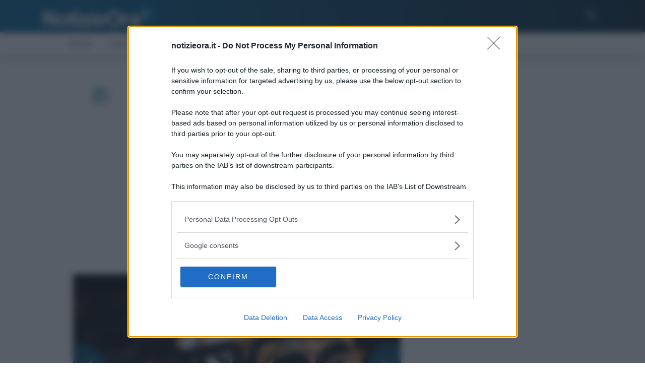

--- FILE ---
content_type: text/css
request_url: https://www.notizieora.it/wp-content/plugins/onetap/assets/css/core-public.min.css?ver=1.1.9
body_size: 1815
content:
:root{--color-primary:#6551f2;--color-dark:#030308;--color-lighter:#f8f9fb;--color-light:#f4f5f7;--color-bg-white:#fff;--color-bg-gray:#e2e2e2;--color-bg-general:#ededed;--color-border-light:#ededed;--color-gray:#868eae;--color-danger:#ef0000;--color-success:#08bf9c;--color-text:#898989;--color-white:#fff;--color-black:#000}.exlac-vm-page-inner{padding:0 30px 0 0}.exlac-vm-btn{display:-webkit-inline-box;display:-webkit-inline-flex;display:-ms-inline-flexbox;display:inline-flex;-webkit-box-align:center;-webkit-align-items:center;-ms-flex-align:center;align-items:center;font-size:15px;font-weight:600;line-height:2;height:40px;padding:0 25px;border-radius:8px;text-decoration:none;cursor:pointer}.exlac-vm-btn,.exlac-vm-btn:focus,.exlac-vm-btn:hover{color:var(--color-white)}.exlac-vm-btn.exlac-vm-btn-dark{background-color:var(--color-dark);border:1px solid var(--color-dark)}.exlac-vm-btn.exlac-vm-btn-primary{background-color:var(--color-primary);border:1px solid var(--color-primary)}.exlac-vm-btn.exlac-vm-btn-light{color:var(--color-text);background-color:var(--color-light);border:1px solid var(--color-light)}.exlac-vm-btn.exlac-vm-btn-danger{color:var(--color-white);background-color:var(--color-danger);border:1px solid var(--color-danger)}.exlac-vm-btn.exlac-vm-btn-white{color:var(--color-dark);background-color:var(--color-white);border:1px solid var(--color-white)}.exlac-vm-btn.exlac-vm-btn-lg{height:56px}.exlac-vm-btn.exlac-vm-btn-md{height:44px}.exlac-vm-btn-block{display:-webkit-box;display:-webkit-flex;display:-ms-flexbox;display:flex;-webkit-box-pack:center;-webkit-justify-content:center;-ms-flex-pack:center;justify-content:center}.exlac-vm-form-group{margin-bottom:20px}.exlac-vm-form-group .exlac-vm-form__element{width:100%;font-size:14px;font-weight:500;line-height:1.57;min-height:40px;border-radius:6px;padding:9px 16px;border:0;-webkit-box-sizing:border-box;box-sizing:border-box;color:var(--color-dark);background-color:var(--color-bg-general)}.exlac-vm-form-group textarea.exlac-vm-form__element{min-height:100px;resize:none}.exlac-vm-form-group .exlac-vm-form-group__label{display:-webkit-box;display:-webkit-flex;display:-ms-flexbox;display:flex;-webkit-box-pack:justify;-webkit-justify-content:space-between;-ms-flex-pack:justify;justify-content:space-between;-webkit-box-align:center;-webkit-align-items:center;-ms-flex-align:center;align-items:center;margin-bottom:8px}.exlac-vm-form-group .exlac-vm-form-group__label span{font-size:16px;font-weight:500;color:#4d4d4d}.exlac-vm-checkbox{display:-webkit-box;display:-webkit-flex;display:-ms-flexbox;display:flex;-webkit-box-align:center;-webkit-align-items:center;-ms-flex-align:center;align-items:center}.exlac-vm-checkbox input[type=checkbox]{width:20px;height:20px;border-radius:4px;border:2px solid #d9d9d9}.exlac-vm-checkbox input[type=checkbox]:focus{border-color:#d9d9d9;-webkit-box-shadow:0 0;box-shadow:0 0}.exlac-vm-checkbox input[type=checkbox]:checked:before{display:-webkit-box;display:-webkit-flex;display:-ms-flexbox;display:flex;-webkit-box-align:center;-webkit-align-items:center;-ms-flex-align:center;align-items:center;-webkit-box-pack:center;-webkit-justify-content:center;-ms-flex-pack:center;justify-content:center;font-family:dashicons;position:relative;top:1px;left:2px;width:20px;height:20px;border-radius:4px;content:"";font-size:18px;background-color:var(--color-primary);color:var(--color-white)}.exlac-vm-checkbox label{font-size:14px;font-weight:500;position:relative;top:-2px;line-height:1;color:var(--color-dark)}.exlac-vm-radio input[type=radio]{width:20px;height:20px;border:2px solid #d9d9d9}.exlac-vm-radio input[type=radio]:focus{border-color:#d9d9d9;-webkit-box-shadow:0 0;box-shadow:0 0}.exlac-vm-radio input[type=radio]:checked{background-color:var(--color-primary);border-color:var(--color-primary)}.exlac-vm-radio input[type=radio]:checked:focus{border-color:var(--color-primary)}.exlac-vm-radio input[type=radio]:checked:before{position:relative;top:1px;left:1px;background-color:var(--color-white)}.exlac-vm-table-responsive{display:block!important;width:100%;overflow-x:auto;overflow-y:visible}.exlac-vm-table{display:table;border-collapse:collapse;width:100%;text-align:left;border-spacing:0;empty-cells:show;margin-bottom:0;margin-top:0;overflow:visible}.exlac-vm-table thead{background-color:var(--color-light);border-radius:6px}.exlac-vm-table thead tr th{padding:16px 20px;font-size:13px;text-transform:uppercase;letter-spacing:1px;font-weight:500;color:var(--color-text)}.exlac-vm-table tbody tr:hover td{background-color:var(--color-lighter)}.exlac-vm-table tbody tr td{font-size:14px;font-weight:400;color:var(--color-text);padding:15px 20px}.exlac-vm-table tr td:first-child,.exlac-vm-table tr th:first-child{border-radius:6px 0 0 6px}.exlac-vm-table tr td:last-child,.exlac-vm-table tr th:last-child{border-radius:0 6px 6px 0}.exlac-vm-notice{position:relative;display:-webkit-box;display:-webkit-flex;display:-ms-flexbox;display:flex;-webkit-box-align:center;-webkit-align-items:center;-ms-flex-align:center;align-items:center;font-size:14px;font-weight:500;min-height:40px;border-radius:8px;padding:0 15px;color:var(--color-white)}.exlac-vm-notice.exlac-vm-notice-success{background-color:var(--color-success)}.exlac-vm-notice.exlac-vm-notice-danger{background-color:var(--color-danger)}.exlac-vm-notice .exlac-vm-notice__text{line-height:1}.exlac-vm-notice .exlac-vm-notice__close{text-decoration:none;position:absolute;right:15px;top:2px;color:var(--color-white)}.exlac-vm-notice.exlac-vm-hide{display:none}.exlac-notfound-text{display:-webkit-box;display:-webkit-flex;display:-ms-flexbox;display:flex;-webkit-box-align:center;-webkit-align-items:center;-ms-flex-align:center;align-items:center;-webkit-box-pack:center;-webkit-justify-content:center;-ms-flex-pack:center;justify-content:center;font-size:16px;font-weight:600;min-height:100px;color:var(--color-dark)}.exlac-vm-loading-spin{display:inline-block;width:1.75em;height:1.75em;position:relative;-webkit-transform:rotate(45deg);transform:rotate(45deg);-webkit-animation:exlacRotate 1.2s linear infinite;animation:exlacRotate 1.2s linear infinite}.exlac-vm-loading-spin .exlac-vm-spin-dot{width:10px;height:10px;border-radius:50%;-webkit-transform:scale(.75);transform:scale(.75);position:absolute;opacity:.3;-webkit-animation:exlacSpinMove 1s linear infinite alternate;animation:exlacSpinMove 1s linear infinite alternate;background-color:var(--color-primary)}.exlac-vm-loading-spin .exlac-vm-spin-dot:first-child{left:0;top:0}.exlac-vm-loading-spin .exlac-vm-spin-dot:nth-child(2){right:0;top:0;-webkit-animation-delay:.3s;animation-delay:.3s}.exlac-vm-loading-spin .exlac-vm-spin-dot:nth-child(3){left:0;bottom:0;-webkit-animation-delay:.5s;animation-delay:.5s}.exlac-vm-loading-spin .exlac-vm-spin-dot:nth-child(4){right:0;bottom:0;-webkit-animation-delay:.7s;animation-delay:.7s}.exlac-vm-record-send-progress__bar{position:relative;width:164px;height:164px;border-radius:50%;margin:0 auto 40px}.exlac-vm-record-send-progress__bar:after{content:"";position:absolute;top:3px;left:3px;width:158px;height:158px;border-radius:50%;background-color:#fff}.exlac-vm-record-send-progress__bar:before{display:inline-block;width:100%;height:100%;border-radius:50%;background-image:-webkit-gradient(linear,left top,right top,from(#6551f2),color-stop(0,transparent),to(transparent)),-webkit-gradient(linear,right top,left top,color-stop(50%,#6551f2),color-stop(50%,#e8e8e8),to(#e8e8e8));background-image:linear-gradient(90deg,#6551f2,transparent 0,transparent),linear-gradient(270deg,#6551f2 50%,#e8e8e8 0,#e8e8e8);-webkit-animation:exlacVMSpiner .9s linear infinite forwards;animation:exlacVMSpiner .9s linear infinite forwards;content:""}.exlac-vm-record-send-progress__bar span{position:absolute;left:50%;top:50%;-webkit-transform:translate(-50%,-50%);transform:translate(-50%,-50%);font-size:16px;font-weight:600;z-index:101}@-webkit-keyframes exlacVMSpiner{0%{-webkit-transform:rotate(0deg);transform:rotate(0deg)}to{-webkit-transform:rotate(1turn);transform:rotate(1turn)}}@keyframes exlacVMSpiner{0%{-webkit-transform:rotate(0deg);transform:rotate(0deg)}to{-webkit-transform:rotate(1turn);transform:rotate(1turn)}}.exlac-vm-contact-form__title{font-size:18px;font-weight:500;line-height:1.333;margin:0 0 30px;color:var(--color-dark)}.exlac-vm-transparent-form-control{border:none;outline:none;background:transparent!important}.exlac-vm-btn svg{margin-left:10px}.exlac-vm-btn div div{display:-webkit-box;display:-webkit-flex;display:-ms-flexbox;display:flex;-webkit-box-pack:center;-webkit-justify-content:center;-ms-flex-pack:center;justify-content:center;-webkit-box-align:center;-webkit-align-items:center;-ms-flex-align:center;align-items:center}.exlac-vm-h-20{height:20px}.exlac-vm-w-f{width:100%}.exlac-vm-m-0{margin:0}.exlac-vm-mb-20{margin-bottom:20px}.exlac-vm-mt-10{margin-top:10px}.exlac-vm-mt-20{margin-top:20px}.exlac-vm-p-20{padding:20px}.exlac-vm-p-20,.exlac-vm-p-30{-webkit-box-sizing:border-box;box-sizing:border-box}.exlac-vm-p-30{padding:30px}.exlac-vm-h-100pr{height:100%}.exlac-vm-font-family{font-family:var(--wp--preset--font-family--source-serif-pro)}.exlac-vm-font-weight-500{font-weight:500}.exlac-vm-font-size-16{font-size:16px}.exlac-vm-font-size-20{font-size:20px}.exlac-vm-font-w-bold{font-weight:700}.exlac-vm-success__title{font-size:24px;font-weight:600;color:var(--color-dark)}.exlac-vm-d-block{display:block}.exlac-vm-d-flex{display:-webkit-box;display:-webkit-flex;display:-ms-flexbox;display:flex}.exlac-vm-flex-grow-1{-webkit-box-flex:1;-webkit-flex-grow:1;-ms-flex-positive:1;flex-grow:1}.exlac-vm-flex-direction-column{-webkit-box-orient:vertical;-webkit-box-direction:normal;-webkit-flex-direction:column;-ms-flex-direction:column;flex-direction:column}.exlac-vm-justify-content-center{-webkit-box-pack:center;-webkit-justify-content:center;-ms-flex-pack:center;justify-content:center}.exlac-vm-text-center{text-align:center}.exlac-vm-text-danger{color:var(--color-danger)}.exlac-vm-text-white{color:#fff}.exlac-vm-text-color{color:var(--color-text)}.exlac-vm-record-send-success__top{padding:30px 0 40px;background-color:#030308;border-radius:25px 25px 0 0}.exlac-vm-space-between{-webkit-box-pack:justify;-webkit-justify-content:space-between;-ms-flex-pack:justify;justify-content:space-between}.exlac-vm-alert{padding:8px 15px;font-size:15px;text-align:center;border-radius:5px;background-color:#d3d3d3}.exlac-vm-alert-danger{color:red;background-color:#ffd2d2}@-webkit-keyframes exlacSpinMove{to{opacity:1}}@keyframes exlacSpinMove{to{opacity:1}}@-webkit-keyframes exlacRotate{to{-webkit-transform:rotate(410deg);transform:rotate(410deg)}}@keyframes exlacRotate{to{-webkit-transform:rotate(410deg);transform:rotate(410deg)}}@-webkit-keyframes exlacVideoOpen{0%{-webkit-transform:translateY(50px);transform:translateY(50px);opacity:0}to{-webkit-transform:translateY(0);transform:translateY(0);opacity:1}}@keyframes exlacVideoOpen{0%{-webkit-transform:translateY(50px);transform:translateY(50px);opacity:0}to{-webkit-transform:translateY(0);transform:translateY(0);opacity:1}}@-webkit-keyframes exlacVmScaling{0%{opacity:0;-webkit-transform:scale(.9);transform:scale(.9)}to{opacity:1;-webkit-transform:scale(1);transform:scale(1)}}@keyframes exlacVmScaling{0%{opacity:0;-webkit-transform:scale(.9);transform:scale(.9)}to{opacity:1;-webkit-transform:scale(1);transform:scale(1)}}

--- FILE ---
content_type: text/css
request_url: https://www.notizieora.it/wp-content/themes/apitheme/font/atn-icons.css?ver=6.7.1
body_size: 1129
content:
@font-face {
  font-family: 'atn-icons';
  src: url('webfonts/atn-icons.woff') format('woff');
  font-weight: normal;
  font-style: normal;
  font-display: block;
}

[class^="fa-"], [class*=" fa-"] {
  /* use !important to prevent issues with browser extensions that change fonts */
  font-family: 'atn-icons' !important;
  speak: none;
  font-style: normal;
  font-weight: normal;
  font-variant: normal;
  text-transform: none;
  line-height: 1;

  /* Better Font Rendering =========== */
  -webkit-font-smoothing: antialiased;
  -moz-osx-font-smoothing: grayscale;

  /* Add from FontAwesome */
  display: inline-block;
}

/* Add from FontAwesome */
.sr-only {
  border: 0;
  clip: rect(0, 0, 0, 0);
  height: 1px;
  margin: -1px;
  overflow: hidden;
  padding: 0;
  position: absolute;
  width: 1px; }

/* Add from FontAwesome */
.sr-only-focusable:active, .sr-only-focusable:focus {
  clip: auto;
  height: auto;
  margin: 0;
  overflow: visible;
  position: static;
  width: auto; }


.fa-address-book:before {
  content: "\f2b9";
}
.fa-address-card:before {
  content: "\f2bb";
}
.fa-angle-down:before {
  content: "\f107";
}
.fa-angle-left:before {
  content: "\f104";
}
.fa-angle-up:before {
  content: "\f106";
}
.fa-arrow-circle-down:before {
  content: "\f0ab";
}
.fa-arrow-circle-left:before {
  content: "\f0a8";
}
.fa-arrow-circle-right:before {
  content: "\f0a9";
}
.fa-arrow-circle-up:before {
  content: "\f0aa";
}
.fa-at:before {
  content: "\f1fa";
}
.fa-audio-description:before {
  content: "\f29e";
}
.fa-award:before {
  content: "\f559";
}
.fa-barcode-alt:before {
  content: "\f463";
}
.fa-barcode-read:before {
  content: "\f464";
}
.fa-barcode-scan:before {
  content: "\f465";
}
.fa-bars:before {
  content: "\f0c9";
}
.fa-blender-phone:before {
  content: "\f6b6";
}
.fa-blender:before {
  content: "\f517";
}
.fa-book-alt:before {
  content: "\f5d9";
}
.fa-book-open:before {
  content: "\f518";
}
.fa-book-reader:before {
  content: "\f5da";
}
.fa-book:before {
  content: "\f02d";
}
.fa-bookmark:before {
  content: "\f02e";
}
.fa-books:before {
  content: "\f5db";
}
.fa-camera-alt:before {
  content: "\f332";
}
.fa-camera-retro:before {
  content: "\f083";
}
.fa-camera:before {
  content: "\f030";
}
.fa-caret-circle-down:before {
  content: "\f32d";
}
.fa-caret-circle-left:before {
  content: "\f32e";
}
.fa-caret-circle-right:before {
  content: "\f330";
}
.fa-caret-circle-up:before {
  content: "\f331";
}

.fa-caret-down:before {
  content: "\f0d7";
}
.fa-caret-left:before {
  content: "\f0d9";
}
.fa-caret-right:before {
  content: "\f0da";
}
.fa-caret-up:before {
  content: "\f0d8";
}

.fa-caret-down1:before {
  content: "\f0db";
}
.fa-caret-left1:before {
  content: "\f0dc";
}
.fa-caret-right1:before {
  content: "\f0dd";
}
.fa-caret-up1:before {
  content: "\f0de";
}

.fa-cauldron:before {
  content: "\f6bf";
}
.fa-chalkboard-teacher:before {
  content: "\f51c";
}
.fa-chart-bar:before {
  content: "\f080";
}
.fa-chevron-circle-down:before {
  content: "\f13a";
}
.fa-chevron-circle-left:before {
  content: "\f137";
}
.fa-chevron-circle-right:before {
  content: "\f138";
}
.fa-chevron-circle-up:before {
  content: "\f139";
}
.fa-chevron-down:before {
  content: "\f078";
}
.fa-chevron-left:before {
  content: "\f053";
}
.fa-chevron-right:before {
  content: "\f054";
}
.fa-chevron-up:before {
  content: "\f077";
}
.fa-circle-notch:before {
  content: "\f1ce";
}
.fa-clipboard-list-check:before {
  content: "\f737";
}
.fa-clipboard-list:before {
  content: "\f46d";
}
.fa-cogs:before {
  content: "\f085";
}
.fa-comment-alt-dots:before {
  content: "\f4a3";
}
.fa-comment-alt:before {
  content: "\f27a";
}
.fa-comment-dots:before {
  content: "\f4ad";
}
.fa-comment-lines:before {
  content: "\f4b0";
}
.fa-comment:before {
  content: "\f075";
}
.fa-comments-alt:before {
  content: "\f4b6";
}
.fa-comments:before {
  content: "\f086";
}
.fa-copyright:before {
  content: "\f1f9";
}
.fa-download:before {
  content: "\f019";
}
.fa-edit:before {
  content: "\f044";
}
.fa-envelope-open-text:before {
  content: "\f658";
}
.fa-envelope-open:before {
  content: "\f2b6";
}
.fa-exchange-alt:before {
  content: "\f362";
}
.fa-exchange:before {
  content: "\f0ec";
}
.fa-file-image:before {
  content: "\f1c5";
}
.fa-film:before {
  content: "\f008";
}
.fa-hashtag:before {
  content: "\f292";
}
.fa-image:before {
  content: "\f03e";
}
.fa-images:before {
  content: "\f302";
}
.fa-info-circle:before {
  content: "\f05a";
}
.fa-list-alt:before {
  content: "\f022";
}
.fa-list-ol:before {
  content: "\f0cb";
}
.fa-list-ul:before {
  content: "\f0ca";
}
.fa-list:before {
  content: "\f03a";
}
.fa-newspaper:before {
  content: "\f1ea";
}
.fa-pause-circle:before {
  content: "\f28b";
}
.fa-pen-alt:before {
  content: "\f305";
}
.fa-pen-fancy:before {
  content: "\f5ac";
}
.fa-pen:before {
  content: "\f304";
}
.fa-pencil-alt:before {
  content: "\f303";
}
.fa-pencil:before {
  content: "\f040";
}
.fa-play-circle:before {
  content: "\f144";
}
.fa-play:before {
  content: "\f04b";
}
.fa-rss-square:before {
  content: "\f143";
}
.fa-rss:before {
  content: "\f09e";
}
.fa-search-dollar:before {
  content: "\f688";
}
.fa-search-location:before {
  content: "\f689";
}
.fa-search-minus:before {
  content: "\f010";
}
.fa-search-plus:before {
  content: "\f00e";
}
.fa-search:before {
  content: "\f002";
}
.fa-share-all:before {
  content: "\f367";
}
.fa-share-alt-square:before {
  content: "\f1e1";
}
.fa-share-alt:before {
  content: "\f1e0";
}
.fa-share-square:before {
  content: "\f14d";
}
.fa-share:before {
  content: "\f064";
}
.fa-star-half-alt:before {
  content: "\f5c0";
}
.fa-star-half:before {
  content: "\f089";
}
.fa-star:before {
  content: "\f005";
}
.fa-stop-circle:before {
  content: "\f28d";
}
.fa-thumbs-up:before {
  content: "\f164";
}
.fa-times-circle:before {
  content: "\f057";
}
.fa-times:before {
  content: "\f00d";
}
.fa-trophy-alt:before {
  content: "\f2eb";
}
.fa-trophy:before {
  content: "\f091";
}
.fa-user-alt:before {
  content: "\f406";
}
.fa-user-circle:before {
  content: "\f2bd";
}
.fa-user-cog:before {
  content: "\f4fe";
}
.fa-user-edit:before {
  content: "\f4ff";
}
.fa-user-friends:before {
  content: "\f500";
}
.fa-user:before {
  content: "\f007";
}
.fa-users:before {
  content: "\f0c0";
}
.fa-utensils-alt:before {
  content: "\f2e6";
}
.fa-utensils:before {
  content: "\f2e7";
}
.fa-video:before {
  content: "\f03d";
}
.fa-volume-down:before {
  content: "\f027";
}
.fa-volume-up:before {
  content: "\f028";
}
.fa-amazon:before {
  content: "\f270";
}
.fa-creative-commons-nd:before {
  content: "\f4eb";
}
.fa-creative-commons-pd:before {
  content: "\f4ec";
}
.fa-creative-commons:before {
  content: "\f25e";
}
.fa-facebook-f:before {
  content: "\f39e";
}
.fa-facebook-messenger:before {
  content: "\f39f";
}
.fa-facebook-square:before {
  content: "\f082";
}
.fa-facebook:before {
  content: "\f09a";
}
.fa-flipboard:before {
  content: "\f44d";
}
.fa-google-play:before {
  content: "\f3ab";
}
.fa-instagram:before {
  content: "\f16d";
}
.fa-linkedin-in:before {
  content: "\f0e1";
}
.fa-linkedin:before {
  content: "\f08c";
}
.fa-pinterest-p:before {
  content: "\f231";
}
.fa-pinterest-square:before {
  content: "\f0d3";
}
.fa-pinterest:before {
  content: "\f0d2";
}
.fa-twitter-square:before {
  content: "\f081";
}
.fa-twitter:before {
  content: "\f099";
}
.fa-whatsapp-square:before {
  content: "\f40c";
}
.fa-whatsapp:before {
  content: "\f232";
}
.fa-youtube-square:before {
  content: "\f431";
}
.fa-youtube:before {
  content: "\f167";
}


--- FILE ---
content_type: text/css
request_url: https://www.notizieora.it/wp-content/themes/apitheme/css/style.css?ver=18
body_size: 10442
content:
.art-desc table tbody>tr:nth-child(2n),.bg-w,.main .container,.main.container,body,body#MM_mcJS_HTML5_LIQUID_SKIN_TheBod #menu-top+.container-fluid,body#MM_mcJS_HTML5_LIQUID_SKIN_TheBody .main,body.evo-adv-skin #menu-top+.container-fluid,body.evo-adv-skin .main,body.evo-adv-skin-programmatic #menu-top+.container-fluid,body.evo-adv-skin-programmatic .main{background:#fff}.btn-brand,.sw-s{-webkit-box-shadow:0 1px 3px 0 rgba(0,0,0,.1),0 1px 2px 0 rgba(0,0,0,.4);-moz-box-shadow:0 1px 3px 0 rgba(0,0,0,.1),0 1px 2px 0 rgba(0,0,0,.4)}.gr-l-b,.gr-l-t{top:0;position:absolute}.h216,.h25,.h35,.wh1-1,.wh16-9,.wh2-3,.wh3-2,.wh4-3,.wh7-10{height:0}.list-menu ul li a div,.sticky-bar.tags a{white-space:nowrap}.articolo-home .immagine .categoria,.btn-brand,.carousel-art .carousel-control-next,.carousel-art .carousel-control-prev,.carousel-art .carousel-inner .carousel-item a,.sticky-bar.tags a{transition-property:transform;transition-timing-function:cubic-bezier(0.4,0,0.2,1);transition-duration:150ms}.art-legend.al-small span:first-child,.art-tags a,.articolo-home .immagine .categoria,.articolo-home .testo .categoria,.btn-brand,.list-menu ul li a,.tup,footer.sito-footer{text-transform:uppercase}.fa,.fab,.fal,.far,.fas,blockquote,body,p{font-display:optional}*,:after,:before{-moz-box-sizing:border-box;-webkit-box-sizing:border-box;box-sizing:border-box;white-space:normal}body,html{width:100%;margin:0;padding:0}body{contain-intrinsic-size:1000px;max-width:1020px;margin-left:auto!important;margin-right:auto!important}.layout-2>.title,label,li,ul{margin:0}.newsletter-box .container,.sito-footer .container,body#MM_mcJS_HTML5_LIQUID_SKIN_TheBody .sticky-bar,body.evo-adv-skin .sticky-bar,body.evo-adv-skin-programmatic .sticky-bar{background:0 0}li,ul{padding:0;list-style-type:none}h1,h2,h3,h4,h5,h6,p{margin-top:0;margin-bottom:1rem}.articolo-home:hover .descrizione,.articolo-home:hover .testo .categoria,a,button{color:#333}a:hover,button:hover{text-decoration:none;color:#069}#box-related-centro ul li .titolo a,#toc_container a,#toc_container ul li:before,.art-autore .titolo a,.art-legend a,.articolo-home:hover .titolo,.list-menu ul li a:active,.list-menu ul li a:focus,.list-menu ul li a:hover,.menu-top .first-bar a:active,.menu-top .first-bar a:focus,.menu-top .first-bar a:hover,.menu-top .first-bar li.active a,button:hover{color:#069}:target:before{content:"";content:"";display:block;height:136px;margin:-136px 0 0}iframe[src*=youtube]{width:100%;height:350px}.fa,.fab,.fal,.far,.fas{font-weight:300;font-size:15px;line-height:24px;min-width:21px;text-align:center;vertical-align:middle}.fa:before,.fab:before,.fal:before,.far:before,.fas:before{vertical-align:middle}.h1,.h2,.h3,.h4,.h5,.h6,h1,h2,h3,h4,h5,h6{font-family:Arial,sans-serif;font-weight:600;font-display:optional}.art-desc,.cat-descrizione ul li{font-family:Poppins,sans-serif}blockquote,em,p{font-family:Verdana,sans-serif}p{font-size:18px;line-height:30px;text-align:justify}.p-small{font-size:14px!important;line-height:19px!important}em{display:inline-block}blockquote:before{content:"“";position:absolute;left:-6px;top:-6px;font-size:34px;float:left}blockquote:after{content:"”";position:absolute;font-size:34px;right:0;bottom:-18px;float:left}.mask-img-100 img,.mask-img-130 img,.mask-img-170 img,.mask-img-auto-300 img{min-height:100%;left:-50%;right:-50%}.articolo-home.orizzontale .testo .descrizione,.evo-articolo-spons-text .carousel img,.layout-2 .meta,blockquote p:last-child{margin-bottom:0}figure[id*=attachment_]{margin-left:0}figure[id*=attachment_] a{margin-bottom:4px}figure[id*=attachment_] [id*=caption-attachment-]{border-bottom:1px solid #ddd;color:#888;font-size:14px;min-height:22px}figure.wp-caption{width:100%!important;position:relative}pre.code{display:block;font-family:monospace;white-space:pre;margin:1em 0;overflow-y:scroll;border:1px solid #ccc;padding:8px;background:#fffaf0}.art-autore,.art-img-ico,.intext-search,.list-menu ul,.menu-top .container,.menu-top .first-bar,.menu-top .second-bar,.newsletter-box .row,.video-container{display:flex}.mt0,html{margin-top:0!important}.mb0{margin-bottom:0!important}.fl-sb,.space-b{display:flex;justify-content:space-between}.space-b .v-align-left{margin:auto auto auto 0}.space-b .v-align-right{margin:auto 0 auto auto}.adv-video.adv-video-1 .adv-video-tasti a picture,.art-img-ico svg,.space-b .v-align-center{margin:auto}.fdc{flex-direction:column!important}.bg-brand{background:#069}.bg-smeraldo{background:#4ba89c!important}.bg-beige{background:#faebd7!important}.bg-prugna{background:#98637b!important}.bg-dark{background:#444!important}#list-menu-open .art-social,#menu-top:target .first-bar #burger,.adv-video.adv-video-1 .adv-video-tasti a .art-img-ico,.art-commenti,.art-social.gallery-btn a span,.btn-menu.search form,.first-bar #burger-close,.menu-top .first-bar #burger,.menu-top .second-bar #list-menu-open .macro-menu,.v-mob,.v-mob-998{display:none}#fancybox-close,#menu-top:target .first-bar #burger-close,.art-commenti.aperto,.h-mob,.h-mob-998{display:block}.menu-top>.row,.row0{display:flex;flex-wrap:wrap}.row-fix>.row{margin-right:8px;margin-left:8px}hr{margin-top:0;margin-bottom:16px;border:0;border-top:1px solid #eee}.badge{padding:.4em .6em;margin-bottom:4px}.badge i{font-size:14px;line-height:13px;font-weight:400;padding-right:4px}.badge span{display:inline-block;line-height:19px;vertical-align:text-bottom}.mask-img-100 img,.mask-img-130 img,.mask-img-auto-300 img,.tac,.titolo-sezione,div[id*=gpt-slot-]{text-align:center}.art ol li,.tal{text-align:left}.tar{text-align:right}.gr-l-t{bottom:0;right:0;left:0;background:-webkit-linear-gradient(180deg,rgba(0,0,0,.7),rgba(0,0,0,.1) 25%,transparent 45%);background:-moz-linear-gradient(180deg,rgba(0,0,0,.7),rgba(0,0,0,.1) 25%,transparent 45%);background:linear-gradient(180deg,rgba(0,0,0,.7),rgba(0,0,0,.1) 25%,transparent 45%)}.gr-l-b{bottom:0;right:0;left:0;background:-webkit-linear-gradient(0deg,rgba(0,0,0,.7),rgba(0,0,0,.1) 25%,transparent 45%);background:-moz-linear-gradient(0deg,rgba(0,0,0,.7),rgba(0,0,0,.1) 25%,transparent 42%);background:linear-gradient(0deg,rgba(0,0,0,.7),rgba(0,0,0,.1) 25%,transparent 45%)}.ma{margin:auto!important}.pad{padding:40px}@media(max-width:1599px){.pad{padding:32px}}@media(max-width:1199px){.pad{padding:24px}}.pad-md{padding:24px}.plr{padding-left:40px;padding-right:40px}.plr0{padding:0 40px!important}.ptxl{padding-top:60px!important}.ptl{padding-top:40px!important}.ptm{padding-top:16px!important}.pts{padding-top:12px!important}.ptsx{padding-top:5px!important}.pbxl{padding-bottom:60px!important}.pbl{padding-bottom:40px!important}.pbm{padding-bottom:16px!important}.pbs{padding-bottom:12px!important}.pbsx{padding-bottom:5px!important}.list-menu ul li a div,.list-menu ul li a img,.ma0,.menu-top .first-bar .logo a picture,.menu-top .first-bar a div,.menu-top .first-bar a img{margin:auto 0}.ma8{margin:auto 8px}.mtxl{margin-top:60px!important}.mtl{margin-top:40px!important}.mtm{margin-top:16px!important}.mts{margin-top:12px!important}.mtsx{margin-top:5px!important}.mrxl{margin-right:60px!important}.mrl{margin-right:40px!important}.mrm{margin-right:16px!important}.mrs{margin-right:12px!important}.mrsx{margin-right:5px!important}.mbxl{margin-bottom:60px!important}.mbl{margin-bottom:40px!important}.mbm{margin-bottom:16px!important}.mbs{margin-bottom:12px!important}.mbsx{margin-bottom:5px!important}.mlxl{margin-left:60px!important}.mll{margin-left:40px!important}.mlm{margin-left:16px!important}.mls{margin-left:12px!important}.mlsx{margin-left:5px!important}@media(max-width:1599px){.ptxl{padding-top:42px!important}.pbxl{padding-bottom:42px!important}.mtxl{margin-top:42px!important}.mrxl{margin-right:42px!important}.mbxl{margin-bottom:42px!important}.mlxl{margin-left:42px!important}.ptl{padding-top:32px!important}.pbl{padding-bottom:32px!important}.plr{padding-left:32px;padding-right:32px}.plr0{padding:0 32px!important}.mtl{margin-top:32px!important}.mrl{margin-right:32px!important}.mbl{margin-bottom:32px!important}.mll{margin-left:32px!important}}.btn-brand{display:block;box-shadow:0 1px 3px 0 rgba(0,0,0,.1),0 1px 2px 0 rgba(0,0,0,.4);border-radius:40px;padding:16px 24px;background:#069;color:#fff;text-align:center;font-weight:600;min-width:200px}.btn-1,.fl-c,.fl-l,.fl-r,.fl-sa,.layout-1,.layout-2 a.autore .maschera-immagine{display:flex}.btn-brand:hover{color:#fff;transform:translate(0,-3px)}.btn-1{flex:1 100%;justify-content:flex-end;margin:0 16px 16px 0}.btn-1 .badge{padding:8px 16px}.fl-r{justify-content:flex-end}.fl-l{justify-content:flex-start}.fl-c{justify-content:center}.art-social.gallery-btn,.fl-sa{justify-content:space-around}.sw-s{box-shadow:0 1px 3px 0 rgba(0,0,0,.1),0 1px 2px 0 rgba(0,0,0,.4)}.br-10{border-radius:10px}.br-40{border-radius:40px}.layout-1{background:#e3e3e3;border:1px solid #d8d8d8;border-radius:22px;padding:0 8px;position:relative}.layout-1>.subtitle,.layout-1>.title,.layout-1>div>.subtitle,.layout-1>div>.title,.layout-2>.subtitle,.layout-2>.title{display:flex;flex:1 100%;justify-content:left}.layout-1>.title,.layout-1>div>.title{margin:24px 16px 0 21px}.layout-1>.subtitle,.layout-1>div>.subtitle{margin:0 16px 24px 24px;font-style:italic;color:#555}.layout-2{background:#e1e8f2;padding-top:16px;margin-bottom:16px;border-radius:8px;position:relative}.layout-2>.subtitle{margin:0 0 16px;font-style:italic;color:#555}.art-desc ul li,.art-legend ul li,.layout-2 .descrizione{margin-bottom:16px}.layout-2 a.autore{min-width:184px;margin-right:16px}.layout-2 a.autore .maschera-immagine{border-radius:8px;width:80px;height:80px;overflow:hidden;position:relative;margin:24px auto 0}.layout-2 a.autore .maschera-immagine img{max-width:150%;position:absolute;margin:auto;min-height:100%;width:130%;top:0;left:-50%;right:-50%;bottom:0;height:auto}.layout-2 a.autore .titolo{border-left:none;text-align:center}.layout-2 .immagine .categoria{left:auto!important;bottom:auto!important;top:-6px!important;right:-6px!important}.layout-2 .immagine .categoria:after{display:none!important}.layout-2 .meta .autore{margin-top:-41px}.layout-list{padding:16px}.layout-list .row{background:#f9f9f9;border-radius:16px;padding:16px 0}.layout-list .row>.title{padding:0 15px}.layout-list .row .articolo-home.orizzontale{display:flex;flex-direction:row}.layout-list .row .articolo-home.orizzontale .immagine{margin-bottom:12px;flex:0 0 30%;width:30%}.layout-list .row .articolo-home.orizzontale .testo{flex-direction:column;flex:0 0 70%;width:70%;padding-left:16px}.layout-speciale{background-repeat:no-repeat;background-size:800px;background-position:bottom left;background-position-x:20px;background-position-y:50px}.art-tags a{font-size:13px;font-weight:400;padding-right:10px}.art-tags a:before{content:"#";padding-right:1px}.c-1,.c-1 .articolo-home .titolo,.c-1.articolo-home .titolo{border-color:#498049}.c-1 a.categoria{background:#498049!important}.c-1 .articolo-home .art-tags a,.c-1 .articolo-home .immagine .categoria:after,.c-1 .articolo-home:hover .titolo,.c-1.articolo-home .immagine .categoria:after,.c-1.articolo-home:hover .titolo{color:#498049}.c-1 .articolo-home .art-tags a:hover,.c-1>.title,.c-1>.title a{color:#407040}.c-1>.title a:hover,.c-1>.title:hover{color:#366036}.c-1 .btn-1 .badge{background:#498049}.c-2,.c-2 .articolo-home .titolo,.c-2.articolo-home .titolo{border-color:#298bc0}.c-2 a.categoria{background:#298bc0!important}.c-2 .articolo-home .art-tags a,.c-2 .articolo-home .immagine .categoria:after,.c-2 .articolo-home:hover .titolo,.c-2.articolo-home .immagine .categoria:after,.c-2.articolo-home:hover .titolo{color:#298bc0}.c-2 .articolo-home .art-tags a:hover,.c-2>.title,.c-2>.title a{color:#257cab}.c-2>.title a:hover,.c-2>.title:hover{color:#206d96}.c-2 .btn-1 .badge{background:#298bc0}.c-3,.c-3 .articolo-home .titolo,.c-3.articolo-home .titolo{border-color:#254760}.c-3 a.categoria{background:#254760!important}.c-3 .articolo-home .art-tags a,.c-3 .articolo-home .immagine .categoria:after,.c-3 .articolo-home:hover .titolo,.c-3.articolo-home .immagine .categoria:after,.c-3.articolo-home:hover .titolo{color:#254760}.c-3 .articolo-home .art-tags a:hover,.c-3>.title,.c-3>.title a{color:#1e394e}.c-3>.title a:hover,.c-3>.title:hover{color:#172c3b}.c-3 .btn-1 .badge{background:#254760}.c-4,.c-4 .articolo-home .titolo,.c-4.articolo-home .titolo{border-color:#ca4f13}.c-4 a.categoria{background:#ca4f13!important}.c-4 .articolo-home .art-tags a,.c-4 .articolo-home .immagine .categoria:after,.c-4 .articolo-home:hover .titolo,.c-4.articolo-home .immagine .categoria:after,.c-4.articolo-home:hover .titolo{color:#ca4f13}.c-4 .articolo-home .art-tags a:hover,.c-4>.title,.c-4>.title a{color:#b34611}.c-4>.title a:hover,.c-4>.title:hover{color:#9b3d0f}.c-4 .btn-1 .badge{background:#ca4f13}.c-5,.c-5 .articolo-home .titolo,.c-5.articolo-home .titolo{border-color:#e30613}.titolo-sezione:after,.titolo-sezione:before{width:5%;padding-bottom:6px;border-top:1px solid #333;display:inline-block;content:""}.c-5 a.categoria{background:#e30613!important}.c-5 .articolo-home .art-tags a,.c-5 .articolo-home .immagine .categoria:after,.c-5 .articolo-home:hover .titolo,.c-5.articolo-home .immagine .categoria:after,.c-5.articolo-home:hover .titolo{color:#e30613}.c-5 .articolo-home .art-tags a:hover,.c-5>.title,.c-5>.title a{color:#ca0511}.c-5>.title a:hover,.c-5>.title:hover{color:#b1050f}.c-5 .btn-1 .badge{background:#e30613}body>.container-fluid+.main{margin-top:0}body.page-chisiamo .art.col{max-width:1140px}body.page-chisiamo .art.col ul{padding:17px}body.page-chisiamo .art.col ul li{list-style-type:disc;margin-bottom:8px}.container-fluid.evidenza,.container.evidenza{background:#5cc9ff}.titolo-sezione:before{margin-right:6px}.titolo-sezione:after{margin-left:6px}.articolo-home .immagine .icona i,.container.layout-dark .articolo-home .immagine .autore,.container.layout-dark .articolo-home.orizzontale.mini .immagine .autore,.container.layout-dark .titolo-sezione,.container.layout-dark a,.container.layout-dark hr,.form-newsletter form.wpcf7-form .wpcf7-response-output,.newsletter-box .h4,.newsletter-box .h5,.newsletter-box a,.newsletter-box p,body.foto .menu-top .second-bar a,body.ricette .menu-top .second-bar a{color:#fff}.container.layout-dark .articolo-home:hover .descrizione,.container.layout-dark .articolo-home:hover .titolo{color:#fffceb}.container.layout-dark .titolo-sezione:after,.container.layout-dark .titolo-sezione:before{border-top:1px solid #fff}.articolo-home .immagine,.container.scroll,.h2,h2{position:relative}.container.scroll .list-menu{overflow-x:auto}.container.scroll .list-icon{position:absolute;right:0;top:0;width:24px;height:54px;line-height:54px;vertical-align:middle;text-align:center;background:#fff;color:#b9b9b9;border-left:1px solid #d0d0d0;z-index:2}.container.scroll .list-icon.left{right:auto;left:0;border-left:none;border-right:1px solid #d0d0d0}.container.scroll .list-icon.left svg{transform:rotate(180deg)}.newsletter-box{background:#5c5c5c;padding:32px 0}.newsletter-box .row>div{display:flex;flex:1;padding:0 32px;flex-direction:column}.newsletter-box .row>div:first-child{border-right:1px solid #ccc}.newsletter-box .sidebar440{max-width:440px;margin:auto}.newsletter-box .sidebar440>div a{display:block;border:1px solid #aaa;padding:8px 24px;color:#fffbe9;border-radius:32px;-webkit-box-shadow:0 1px 3px 0 rgba(0,0,0,.1),0 1px 2px 0 rgba(0,0,0,.4);-moz-box-shadow:0 1px 3px 0 rgba(0,0,0,.1),0 1px 2px 0 rgba(0,0,0,.4);box-shadow:0 1px 3px 0 rgba(0,0,0,.1),0 1px 2px 0 rgba(0,0,0,.4)}.newsletter-box .sidebar440>div a:hover{border:1px solid #fff7d8;color:#fff7d8}.newsletter-box .sidebar440>div a i,.newsletter-box .sidebar440>div a svg{padding-right:8px}.form-newsletter form.wpcf7-form label{margin:8px 0;max-width:100%}.form-newsletter form.wpcf7-form input.wpcf7-submit{padding:4px 24px;background:#fff;border:transparent;border-radius:10px}.form-newsletter form.wpcf7-form span.mc4wp-checkbox{font-size:12px}.form-newsletter form.wpcf7-form input[type=checkbox]{margin-right:8px}.form-newsletter form.wpcf7-form input,.gptslot>div>div{max-width:100%}img.wpcf7-captchac{width:auto!important}.art-img,.h216,.h25,.h35,.mask-img-100 img,.wh1-1,.wh16-9,.wh2-3,.wh3-2,.wh4-3,.wh7-10,body.customize-support:before{width:100%}.grecaptcha-badge{visibility:hidden}body.customize-support:before{content:"";height:32px;display:flex}body.customize-support .menu-top{top:32px!important}@media(max-width:782px){body.customize-support:before{height:0}body.customize-support .menu-top{top:46px!important}html #wpadminbar{position:fixed}}@media(min-width:991px){.evo-articolo-spons-title{font-size:40px!important}}.art-img{margin-bottom:1rem}.mask-icon{display:inline-block;min-height:24px;vertical-align:top;margin-top:1px}.mask-img-100,.mask-img-130,.mask-img-auto-300{overflow:hidden;position:relative;display:block}.wh16-9{padding-bottom:56.25%}.wh7-10{padding-bottom:142.85%}.wh3-2{padding-bottom:66.66%}.wh2-3{padding-bottom:150%}.wh4-3{padding-bottom:75%}.wh1-1{padding-bottom:100%}.h25{padding-bottom:25%}.h35{padding-bottom:35%}.h216{padding-bottom:216px}.wh21{width:21px;height:21px}.wh40{width:40px;height:40px}.wh120{width:120px;height:120px}.mask-circle{-webkit-border-radius:50%;-moz-border-radius:50%;border-radius:50%}.mask-img-100 img{position:absolute;margin:auto;top:0;bottom:0;height:auto}.mask-img-130 img{position:absolute;margin:auto;width:130%;top:0;bottom:0;height:auto}.mask-img-170 img{position:absolute;margin:auto;width:170%;top:0;bottom:0;height:auto}.mask-img-auto-300 img{position:absolute;margin:auto;width:auto!important;max-width:300px;top:0;bottom:0;height:auto!important}.wh-auto{height:0;padding-bottom:56%;background-color:#333}.wh-auto img{display:block;position:absolute;top:0;right:0;bottom:0;left:0;margin:auto;height:auto;max-height:100%;width:auto;max-width:100%;vertical-align:middle}.art-img-ico{position:absolute;bottom:calc(50% - 28px);right:calc(50% - 28px);width:56px;height:56px;line-height:56px;color:#fff;background-color:#069;-webkit-border-radius:50%;-moz-border-radius:50%;border-radius:50%;opacity:.7;-moz-opacity:.7;-khtml-opacity:.7;filter:"alpha(Opacity=70)";-webkit-transition:.2s;-moz-transition:.2s;-o-transition:.2s;transition:.2s}.art-img-ico i{width:56px;vertical-align:middle}:hover>.art-img-ico{opacity:1;-moz-opacity:1;-khtml-opacity:1;filter:"alpha(Opacity=100)"}.gallery{max-width:60%!important}.menu-top{z-index:2200}.sticky-bar.stk-mt.active{z-index:2214;position:fixed;top:64px;left:0;right:0;width:auto;-webkit-box-shadow:0 5px 10px 0 rgba(0,0,0,.2);-moz-box-shadow:0 5px 10px 0 rgba(0,0,0,.2);box-shadow:0 5px 10px 0 rgba(0,0,0,.2)}body.menu-open .menu-top{z-index:2225}#wpadminbar{z-index:2229}.stk-space{min-height:0}.stk-space.active{min-height:48px}#menu-top:target .second-bar #list-menu-open{-webkit-transform:translateX(0);-moz-transform:translateX(0);-ms-transform:translateX(0);transform:translateX(0)}#menu-top:target .second-bar #bg-menu-open{display:block;-webkit-animation:.5s ease-out fadeInFromNone;-moz-animation:.5s ease-out fadeInFromNone;-o-animation:.5s ease-out fadeInFromNone;animation:.5s ease-out fadeInFromNone}@-webkit-keyframes fadeInFromNone{0%{display:none;opacity:0}1%{display:block;opacity:0}100%{display:block;opacity:1}}@-moz-keyframes fadeInFromNone{0%{display:none;opacity:0}1%{display:block;opacity:0}100%{display:block;opacity:1}}@-o-keyframes fadeInFromNone{0%{display:none;opacity:0}1%{display:block;opacity:0}100%{display:block;opacity:1}}@keyframes fadeInFromNone{0%{display:none;opacity:0}1%{display:block;opacity:0}100%{display:block;opacity:1}}.menu-top{min-height:64px;position:fixed;top:0;right:0;left:0}.menu-top .container{padding:0 16px}.menu-top .first-bar{position:relative;z-index:10010;background:#fff;flex:1 100%}.menu-top .first-bar a{display:flex;position:relative;min-height:64px;padding:0 13px;font-size:16px;line-height:24px;text-align:center;color:rgba(0,0,0,.75);font-family:Arial,sans-serif;font-style:italic}.menu-top .first-bar a.facebook,.menu-top .first-bar a.google-news,.menu-top .first-bar a.instagram,.menu-top .first-bar a.salone-del-mobile{padding:0 6px}.menu-top .first-bar li a:active:before,.menu-top .first-bar li a:focus:before,.menu-top .first-bar li a:hover:before,.menu-top .first-bar li.active a:before{content:"";position:absolute;top:auto;bottom:0;right:0;left:0;width:100%;border-bottom:4px solid #004b70}.art-autore.top ul,.intext-search form,.menu-top .first-bar .logo a{padding-left:0}.menu-top .first-bar .logo a img{max-height:42px}.menu-top .first-bar .list-menu ul{justify-content:center}.menu-top .second-bar{position:relative;z-index:10009;flex:1 100%}.btn-menu.search button,.list-menu ul li a{font-size:16px;position:relative;text-align:center}@media(min-width:992px)and (min-width:1200px)and (max-width:1359px){.menu-top .second-bar li:last-child>.tendina-menu{right:0}}.carousel-home .carousel-inner,.sticky-bar.tags a{-webkit-box-shadow:0 1px 3px 0 rgba(0,0,0,.1),0 1px 2px 0 rgba(0,0,0,.4);-moz-box-shadow:0 1px 3px 0 rgba(0,0,0,.1),0 1px 2px 0 rgba(0,0,0,.4)}@media(max-width:400px){.menu-top .first-bar .logo a img{max-height:35px;max-width:198px;width:auto}}body.foto .menu-top .second-bar,body.foto .menu-top .second-bar #list-menu-open,body.foto .menu-top .second-bar .tendina-menu{background:#333}body.foto .menu-top .second-bar #list-menu-open li a:active,body.foto .menu-top .second-bar #list-menu-open li a:focus,body.foto .menu-top .second-bar #list-menu-open li a:hover,body.foto .menu-top .second-bar li a:active,body.foto .menu-top .second-bar li a:focus,body.foto .menu-top .second-bar li a:hover,body.ricette .menu-top .second-bar li a:active,body.ricette .menu-top .second-bar li a:focus,body.ricette .menu-top .second-bar li a:hover{color:#fff;background:#3e3e3e}body.foto .menu-top .second-bar li.active a,body.foto .menu-top .second-bar li.active a:active,body.foto .menu-top .second-bar li.active a:focus,body.foto .menu-top .second-bar li.active a:hover{color:#333!important;background:#fff}body.foto .menu-top .second-bar #list-menu-open a{color:#fff;background:#333}body.foto .menu-top .second-bar #list-menu-open .macro-menu li a,body.foto .menu-top .second-bar #list-menu-open li.active a,body.foto .menu-top .second-bar #list-menu-open li.active a:active,body.foto .menu-top .second-bar #list-menu-open li.active a:focus,body.foto .menu-top .second-bar #list-menu-open li.active a:hover{color:#333;background:#fff}body.foto .menu-top .second-bar #list-menu-open .macro-menu li.active a{background:#333;color:#fff!important}body.ricette .menu-top .second-bar,body.ricette .menu-top .second-bar #list-menu-open,body.ricette .menu-top .second-bar .tendina-menu{background:#00334d}body.ricette .menu-top .second-bar li.active a,body.ricette .menu-top .second-bar li.active a:active,body.ricette .menu-top .second-bar li.active a:focus,body.ricette .menu-top .second-bar li.active a:hover{color:#00334d!important;background:#fff}body.ricette .menu-top .second-bar #list-menu-open a{color:#fff;background:#00334d}body.ricette .menu-top .second-bar #list-menu-open li a:active,body.ricette .menu-top .second-bar #list-menu-open li a:focus,body.ricette .menu-top .second-bar #list-menu-open li a:hover{color:#fff;background:#005580}body.ricette .menu-top .second-bar #list-menu-open .macro-menu li a,body.ricette .menu-top .second-bar #list-menu-open li.active a,body.ricette .menu-top .second-bar #list-menu-open li.active a:active,body.ricette .menu-top .second-bar #list-menu-open li.active a:focus,body.ricette .menu-top .second-bar #list-menu-open li.active a:hover{color:#00334d;background:#fff}body.ricette .menu-top .second-bar #list-menu-open .macro-menu li.active a{background:#00334d;color:#fff!important}.list-menu{flex:1;overflow-x:auto}.list-menu ul li a{display:flex;min-height:48px;padding:0 16px;line-height:24px;color:#333}.sticky-bar{z-index:2212;top:64px;background:#fff;display:flex;flex:0 0 100%}.sticky-bar.tags a{position:relative;padding:8px 16px;margin-left:8px;line-height:32px;background:#888;color:#fff;font-weight:300;text-transform:capitalize;border-radius:32px;box-shadow:0 1px 3px 0 rgba(0,0,0,.1),0 1px 2px 0 rgba(0,0,0,.4);margin-bottom:3px;margin-top:3px}.sticky-bar.tags a:active,.sticky-bar.tags a:focus,.sticky-bar.tags a:hover{transform:translate(0,-3px);background:#069;color:#fff}.sticky-bar.tags .list-menu ul li:first-child a{margin-left:0!important}.btn-menu.search{position:relative;margin:auto}.btn-menu.search form.active{display:block;position:absolute;width:217px;right:53px;top:6px}.btn-menu.search button{display:flex;padding:13px 11px;line-height:24px;color:rgba(0,0,0,.75);border:none;background:0 0;-webkit-appearance:none;-moz-appearance:none;appearance:none}.btn-menu.search button:active,.btn-menu.search button:focus,.btn-menu.search button:hover{color:#000;outline:0}.intext-search button{background-image:-webkit-linear-gradient(to right,#069 0,#023 100%);background-image:-moz-linear-gradient(to right,#069 0,#023 100%);background-image:-ms-linear-gradient(to right,#069 0,#023 100%);background-image:-o-linear-gradient(to right,#069 0,#023 100%);background-image:linear-gradient(to right,#069 0,#023 100%);color:rgba(255,255,255,.75);max-width:68px}.intext-search button:active,.intext-search button:focus,.intext-search button:hover{color:#fff;outline:0}.adv-box.adv-sidebar-top{margin-top:8px}@media(min-width:1000px){body#MM_mcJS_HTML5_LIQUID_SKIN_TheBody,body.evo-adv-skin,body.evo-adv-skin-programmatic{width:1020px!important;margin-left:auto!important;margin-right:auto!important}}body#MM_mcJS_HTML5_LIQUID_SKIN_TheBody .main .container .col,body.evo-adv-skin .main .container .col,body.evo-adv-skin-programmatic .main .container .col{max-width:680px}body#MM_mcJS_HTML5_LIQUID_SKIN_TheBody .main,body.evo-adv-skin .main,body.evo-adv-skin-programmatic .main{z-index:100;position:relative;max-width:1020px!important;margin-right:auto!important;margin-left:auto!important;box-shadow:0 2px 0 1px #ddd}body#MM_mcJS_HTML5_LIQUID_SKIN_TheBody .sito-footer,body#MM_mcJS_HTML5_LIQUID_SKIN_TheBody.page-chisiamo .art.col,body#MM_mcJS_HTML5_LIQUID_SKIN_TheBody.page-chisiamo .container,body#MM_mcJS_HTML5_LIQUID_SKIN_TheBody.page-chisiamo .container-fluid,body.evo-adv-skin-programmatic.page-chisiamo .art.col,body.evo-adv-skin-programmatic.page-chisiamo .container,body.evo-adv-skin-programmatic.page-chisiamo .container-fluid,body.evo-adv-skin.page-chisiamo .art.col,body.evo-adv-skin.page-chisiamo .container,body.evo-adv-skin.page-chisiamo .container-fluid{max-width:100%!important}#menu-top+.container-fluid{border-radius:12px}.adv-box{width:100%;text-align:center}.adv-box>div,.adv-box>ins{width:100%;margin:auto}.gptslot{text-align:center;display:block}#floor-ad-wrapper{z-index:2147483648!important}.adv-video.adv-video-1{display:flex;margin-top:16px!important;margin-bottom:16px!important}.adv-video.adv-video-1 .adv-video-tasti{padding-left:4px;display:flex}.adv-video.adv-video-1 .adv-video-tasti a{display:flex;margin:auto}.adv-video.adv-video-1>div>.brid{z-index:9000!important}@media(max-width:979px){.adv-video.adv-video-1{display:block;min-height:0!important}.adv-video.adv-video-1 .adv-video-tasti{padding-left:0}}.container-fluid,.main{position:relative;z-index:1}.carousel-home{max-width:1140px;margin:0 auto;padding:0}.carousel-home .carousel-inner{z-index:1;border-radius:10px;box-shadow:0 1px 3px 0 rgba(0,0,0,.1),0 1px 2px 0 rgba(0,0,0,.4)}.carousel-art .carousel-control-next,.carousel-art .carousel-control-prev,.carousel-art .carousel-inner .carousel-item a [class*=mask-img-]{-webkit-box-shadow:0 1px 3px 0 rgba(0,0,0,.1),0 1px 2px 0 rgba(0,0,0,.4);-moz-box-shadow:0 1px 3px 0 rgba(0,0,0,.1),0 1px 2px 0 rgba(0,0,0,.4)}.carousel-home .carousel-inner .carousel-item img{top:39%}.carousel-home .carousel-inner .carousel-item .gr-l-b{background:-webkit-linear-gradient(0deg,rgba(0,0,0,.8),rgba(0,0,0,.4) 43%,transparent 88%);background:-o-linear-gradient(0deg,rgba(0,0,0,.8),rgba(0,0,0,.4) 43%,transparent 88%);background:linear-gradient(0deg,rgba(0,0,0,.8),rgba(0,0,0,.4) 43%,transparent 88%)}.carousel-home .carousel-caption{right:20%;left:20%}.carousel-home .carousel-caption .categoria{display:inline-block;padding:4px 16px;color:#fff;background:#069;text-transform:uppercase;font-size:12px;font-weight:600}.carousel-home .carousel-indicators li{background-color:#069}.carousel-art .carousel-inner .carousel-item .row{margin:5px 0}.carousel-art .carousel-inner .carousel-item a{padding:2px}.carousel-art .carousel-inner .carousel-item a [class*=mask-img-]{border-radius:10px;box-shadow:0 1px 3px 0 rgba(0,0,0,.1),0 1px 2px 0 rgba(0,0,0,.4)}.articolo-home:hover .immagine .categoria,.carousel-art .carousel-control-next:hover,.carousel-art .carousel-control-prev:hover,.carousel-art .carousel-inner .carousel-item a:hover{transform:translate(0,-3px)}.carousel-art .carousel-control-next,.carousel-art .carousel-control-prev{display:flex;top:20%;bottom:20%;background:#069;width:10%;opacity:.6;box-shadow:0 1px 3px 0 rgba(0,0,0,.1),0 1px 2px 0 rgba(0,0,0,.4)}.carousel-art .carousel-control-prev{border-bottom-right-radius:50px;border-top-right-radius:50px}.carousel-art .carousel-control-next{border-bottom-left-radius:50px;border-top-left-radius:50px}.carousel-art:hover .carousel-control-next,.carousel-art:hover .carousel-control-prev{opacity:1}.carousel-big .carousel-control-next,.carousel-big .carousel-control-prev{max-height:86px;margin:auto}#box-related-centro{height:56%;display:flex}#box-related-centro ul{margin:auto;flex-direction:column;padding:16px}#box-related-centro ul li{flex-direction:row;display:flex;margin-bottom:16px}#box-related-centro ul li .numero{margin-right:16px;color:#069}body.page-gallery .art-social.gallery-btn a{max-width:40px}.breadcrumb{margin-bottom:1.15rem}.art-autore.top .titolo,.breadcrumb i{font-size:16px}.breadcrumb a{color:#069;font-weight:500}#toc_container a:hover,.art-autore .titolo a:hover,.art-legend a:hover,.articolo-home .immagine .autore:hover,.articolo-home .testo .autore:hover,.breadcrumb a:hover,.meta .autore a:hover,footer.sito-footer a:active,footer.sito-footer a:focus,footer.sito-footer a:hover,footer.sito-footer span:active,footer.sito-footer span:focus,footer.sito-footer span:hover{text-decoration:underline}.art>.titolo{margin-bottom:.25rem}.art ol{font-size:18px;padding-left:18px}.art ol li{padding-bottom:10px;list-style-type:decimal}.art-desc .sottotitolo{display:block;font-size:1.35rem;margin-bottom:1.15rem}.art-desc p a,.art-desc>a,.art-desc>ol li a,.art-desc>ul li a{font-size:1.15rem;font-weight:500;color:#069!important}.art-desc p a:hover,.art-desc>a:hover,.art-desc>ol li a:hover,.art-desc>ul li a:hover{text-decoration:underline!important}.art-desc img{width:100%;height:auto;max-width:100%}.art-desc ul{padding-left:20px;line-height:32px;margin-bottom:1.15rem}.art-desc ul li{font-size:1.1rem;list-style-type:disc}.art-desc .art-img{position:relative;display:block}.art-desc table{overflow-y:scroll;display:block;border:1px solid #ccc;padding:8px 0;background:#eee}.art-desc table td,.art-desc table th{padding:8px;flex-wrap:nowrap;justify-content:center;white-space:nowrap}#toc_container,.art-legend{display:block;background:#fbfbfb;border:1px solid #069;padding:24px 32px 16px;border-radius:8px;margin-bottom:1.45rem}#toc_container.light,.art-legend.light{background:#fff;border:none;padding:0}#toc_container .titolo,.art-legend .titolo{margin-bottom:1rem}#toc_container a,.art-legend a{display:block;line-height:22px;padding-left:16px;padding-bottom:12px;color:#333}#toc_container ul,.art-legend ul{font-weight:500;padding:0;margin-bottom:0}#toc_container ul li,.art-legend ul li{list-style-type:none;position:relative}#toc_container ul li:before,.art-legend ul li:before{content:"";font-family:atn-icons;margin-right:10px;line-height:22px;color:#5a5a5a}.art-autore .link .badge,.art-social a,.meta .badge,nav.paginazione a.current,nav.paginazione span.current{color:#fff;background:#069}#toc_container ul ul,.art-legend ul ul{padding-left:16px;font-weight:300}#toc_container ul ul li:before,.art-legend ul ul li:before{position:absolute;font-size:10px}@media(max-width:991px){.v-mob{display:block}#articolo-scrollevo .sidebar340,.h-mob,.menu-top .first-bar .list-menu ul li a span{display:none}.layout-1,.layout-2{margin-left:-8px;margin-right:-8px}.layout-1-2{margin-left:8px;margin-right:8px}body>.container-fluid,body>.main{margin-top:64px}.menu-top .first-bar #burger{display:block;cursor:pointer}.menu-top .first-bar #burger a,.menu-top .first-bar #burger-close a{color:rgba(0,0,0,.75)}.menu-top .first-bar #burger a:hover,.menu-top .first-bar #burger-close a:hover{color:#000}.menu-top .first-bar #burger i,.menu-top .first-bar #burger-close i{font-weight:600}.menu-top .first-bar .logo a{padding-right:0}.menu-top .second-bar #list-menu-open .macro-menu{display:flex;flex-direction:row;overflow-y:scroll}.menu-top .second-bar #list-menu-open .macro-menu li{flex:1;padding:0}.menu-top .second-bar #list-menu-open .macro-menu li a{display:flex;color:#fff;background:#333}.menu-top .second-bar #list-menu-open .macro-menu li a div{margin:auto}.menu-top .second-bar #list-menu-open .macro-menu li.active a{background:#fff;color:#333!important}.menu-top .second-bar #bg-menu-open{display:none;position:fixed;top:64px;right:0;bottom:0;left:0;background-color:rgba(0,0,0,.55)}.menu-top .second-bar #list-menu-open{overflow-y:scroll;position:fixed;top:64px;bottom:0;left:0;width:100%;max-width:420px;background:#333;color:#fff;-webkit-box-shadow:0 7px 6px 2px rgba(0,0,0,.2);-moz-box-shadow:0 7px 6px 2px rgba(0,0,0,.2);box-shadow:0 7px 6px 2px rgba(0,0,0,.2);-webkit-transform:translateX(-420px);-moz-transform:translateX(-420px);-ms-transform:translateX(-420px);transform:translateX(-420px);-webkit-transition:.25s linear;-moz-transition:.25s linear;-ms-transition:.25s linear;transition:.25s linear}.menu-top .second-bar #list-menu-open a{color:#333;display:flex;text-align:left}.menu-top .second-bar #list-menu-open a:active,.menu-top .second-bar #list-menu-open a:focus,.menu-top .second-bar #list-menu-open a:hover{color:#f8f6eb}.menu-top .second-bar #list-menu-open a div{margin:auto 0}.menu-top .second-bar #list-menu-open>ul{display:flex;flex-direction:column}.menu-top .second-bar #list-menu-open>ul>li ul.tendina-menu li.active>a div,.menu-top .second-bar #list-menu-open>ul>li.active>a{background:#069}.menu-top .second-bar #list-menu-open>ul>li>a{padding:0 16px;color:#fff;min-height:56px;border-top:1px solid #767676;border-bottom:1px solid #222;font-family:Arial,sans-serif;font-weight:600;font-size:16px}.menu-top .second-bar #list-menu-open .art-social a:active,.menu-top .second-bar #list-menu-open .art-social a:focus,.menu-top .second-bar #list-menu-open .art-social a:hover,.menu-top .second-bar #list-menu-open>ul>li>a:active,.menu-top .second-bar #list-menu-open>ul>li>a:focus,.menu-top .second-bar #list-menu-open>ul>li>a:hover{background:#222}.menu-top .second-bar #list-menu-open>ul>li:first-child a{border-top:none}.menu-top .second-bar #list-menu-open>ul>li ul.tendina-menu{display:flex;flex-direction:column;background:#222;padding:24px 16px 8px;flex-direction:row;flex-wrap:wrap;justify-content:center;-webkit-box-shadow:inset 0 2px 8px 0 rgba(0,0,0,.8);-moz-box-shadow:inset 0 2px 8px 0 rgba(0,0,0,.8);box-shadow:inset 0 2px 8px 0 rgba(0,0,0,.8)}.menu-top .second-bar #list-menu-open>ul>li ul.tendina-menu li a{min-height:40px;padding:0 8px 0 0;font-size:12px}.menu-top .second-bar #list-menu-open>ul>li ul.tendina-menu li a div{background:#999;color:#fff;padding:8px 16px;margin-bottom:16px;border-radius:20px;-webkit-box-shadow:0 4px 8px 0 rgba(0,0,0,.8);-moz-box-shadow:0 4px 8px 0 rgba(0,0,0,.8);box-shadow:0 4px 8px 0 rgba(0,0,0,.8)}.menu-top .second-bar #list-menu-open .art-social a{background:0 0}.menu-top .second-bar #list-menu-open .art-social .testo{font-size:13px;margin:16px 0}.menu-top .second-bar #list-menu-open .art-social ul.footer-meta a{border:1px solid #4f4f4f}.menu-top .second-bar #list-menu-open .art-social img{width:100%;height:auto}.menu-top:after{content:"";height:3px;width:100%;display:flex;background-image:-webkit-linear-gradient(to right,#069 0,#023 100%);background-image:-moz-linear-gradient(to right,#069 0,#023 100%);background-image:-ms-linear-gradient(to right,#069 0,#023 100%);background-image:-o-linear-gradient(to right,#069 0,#023 100%);background-image:linear-gradient(to right,#069 0,#023 100%)}.evo-adv-skin-programmatic #optiload-skin{z-index:2!important}.carousel-home{padding:8px 4px 4px}.carousel-home .carousel-control-next,.carousel-home .carousel-control-prev{z-index:2;top:40%;bottom:40%;background:#f3f3f3;width:8%;opacity:.9;color:#069}.carousel-home .carousel-control-prev{border-radius:0 70px 70px 0;left:4px}.carousel-home .carousel-control-next{border-radius:70px 0 0 70px;right:4px}.breadcrumb{margin-bottom:0}.art>.titolo{margin-bottom:.45rem}.art>.titolo.titolo-big{font-size:4rem}.art>.titolo.titolo-small{font-size:2.6rem;line-height:54px}#toc_container,.art-legend{padding:18px 8px 0}#toc_container a,.art-legend a{padding-bottom:0;font-size:15px}#toc_container ul li,.art-legend ul li{margin-bottom:10px}#list-menu-open .art-social{display:flex}#list-menu-open .art-social a{display:block!important;color:#fff!important;text-align:center!important;padding:12px 0}}.art-legend a{font-size:22px;font-weight:300;line-height:28px;padding-bottom:0}.art-legend ul li:before{line-height:33px}.art-legend.al-small{position:relative;padding:8px;text-align:center;margin-top:24px;margin-bottom:18px}.art-legend.al-small span:first-child{position:absolute;top:-17px;left:8px;font-size:12px;font-weight:700;color:#069}.art-legend.al-small a{padding:0}.art-autore .titolo{margin:0;font-size:18px}.art-autore .foto{margin-bottom:.8rem;margin-right:1.15rem}.art-autore .foto>div{border-radius:50%;width:64px;height:64px}.art-autore .foto>div img{width:120%;height:auto;margin-bottom:0}.art-autore .link .badge:hover,.meta .badge:hover{background:#046}.art-autore ul{padding-left:16px;line-height:32px;margin-bottom:.5rem}.art-autore ul li{font-size:16px;line-height:20px;padding-top:7px;margin-top:0;list-style-type:disc}.art-autore.top .foto>div{width:36px;height:36px}.art-autore.top ul li{font-size:14px;padding-top:0;list-style-type:none}.art-autore.verticale{flex:1;flex-direction:column}.art-autore.verticale .foto{margin-left:auto;margin-right:auto}.art-autore.verticale .foto>div{width:200px;height:200px;padding-bottom:0}.art-autore.verticale ul{display:inline-block;padding-left:16px;line-height:32px;margin-bottom:1.15rem}.art-autore.verticale ul li{font-size:1.1rem}body.page-autore .art-autore ul li{list-style-type:none}.art-social a{text-align:center;padding:16px 0}.art-social.gallery-btn .titolo{font-size:26px}.art-social.gallery-btn a{color:#069;background:#fff;display:flex}.art-social.gallery-btn a i{color:#069;font-weight:600;font-size:30px;margin:auto}.art-social .google-news{background:#999}.art-social .google-news:hover{background:gray}.art-social .facebook{background:#3b5998}.art-social .facebook:hover{background:#2d4373}.art-social .twitter{background:#00aced}.art-social .twitter:hover{background:#0087ba}.art-social .pinterest{background:#cb2027}.art-social .pinterest:hover{background:#9f191f}.art-social ul.footer-meta{justify-content:space-around;padding-top:8px}.art-social ul.footer-meta li a{padding-left:12px!important;padding-right:12px!important}@media(max-width:767px){.pad,.pad-md{padding:12px}.newsletter-box{padding:32px 16px}.newsletter-box .row{flex-direction:column}.newsletter-box .row>div{padding:32px 0}.newsletter-box .row>div:first-child{border-right:none;border-bottom:1px solid #ccc}.newsletter-box .sidebar440{max-width:100%}.mask-img-auto-300 img{max-width:250px!important}.menu-top .container{padding:0}.carousel-home .carousel-caption{position:relative;left:auto;right:auto;bottom:auto;color:#333;padding:15px 30px;min-height:206px}.art-social.relative,.carousel-home .carousel-indicators{position:relative}.carousel-big{margin-left:-16px;margin-right:-16px}.art-social{position:fixed;bottom:0;left:0;right:0;margin:0!important;z-index:107}.art-social a{padding:12px 0}.art-social a span{display:none}.art-social.gallery-btn .titolo{font-size:20px}.art-social.gallery-btn a{max-width:30px}.art-social.gallery-btn a i{font-size:23px}}@media(max-width:991px)and (max-width:767px){#list-menu-open .art-social{position:relative}}.art-card{padding:0 24px;background:#eee;border:1px solid #ddd}.art-commenti .form-check{padding-left:1.25rem}.art-commenti li.comment.even{padding-bottom:24px;border-bottom:1px solid #ccc;margin-bottom:24px}.art-commenti li.comment.depth-2,.cat-descrizione ul{padding-left:24px}.art-commenti li.comment.depth-3{padding-left:48px}.art-commenti .comment-author .fn{font-weight:600}.art-commenti .comment-author img{float:left;height:54px;width:54px;margin-right:16px;margin-bottom:16px}.cat-descrizione ul li{list-style-type:disc;margin-bottom:8px;font-size:18px;line-height:30px;text-align:justify}.cat-descrizione img{width:100%;height:auto}.star-ratings-css{unicode-bidi:bidi-override;color:#c5c5c5;font-size:25px;line-height:25px;height:25px;width:125px;margin:0 auto;position:relative;text-shadow:0 1px 0 #a2a2a2}.star-ratings-css::before{content:"★★★★★";opacity:.3}.star-ratings-css.s0::after{width:0%}.star-ratings-css.s1::after{width:20%}.star-ratings-css.s2::after{width:40%}.star-ratings-css.s3::after{width:60%}.star-ratings-css.s4::after{width:80%}.star-ratings-css::after{color:gold;content:"★★★★★";text-shadow:0 1px 0 #ab5414;position:absolute;z-index:1;display:block;left:0;top:0;width:attr(rating);overflow:hidden}.meta{display:flex;justify-content:space-between;margin-bottom:5px}.meta .autore,.meta .data{display:inline-block;font-size:14px}.meta .autore a{font-size:1rem;font-weight:500;color:#069}@media(max-width:768px){.meta-revisore{flex-wrap:wrap;justify-content:space-between}.meta-revisore>div:first-child,.meta-revisore>div:nth-child(2){max-width:50%;border:0;margin:0}.meta-revisore .art-autore .foto{display:none}}.art-data .titolo{color:#046;margin-bottom:1rem}.art-data ul{margin-bottom:0;padding:0}.art-data ul li{list-style-type:none;margin-bottom:24px}.art-data ul li div{color:#046;text-align:center;line-height:1.4rem}.art-data ul li div div,.art-data ul li div span{font-size:1.25rem;font-weight:600;color:#333;line-height:1.4rem}.art-data ul.tipo2{margin-left:24px}.art-data ul.tipo2 li{padding-left:8px;list-style-type:disc}.art-data ul.tipo2 li div{color:#333;text-align:left}.articolo-home p{font-size:16px;line-height:26px}.articolo-home .immagine a.foto,.articolo-home a.testo{position:relative;display:block;overflow:visible}.articolo-home .immagine a.foto{overflow:hidden;border-radius:10px;-webkit-box-shadow:0 1px 3px 0 rgba(0,0,0,.1),0 1px 2px 0 rgba(0,0,0,.4);-moz-box-shadow:0 1px 3px 0 rgba(0,0,0,.1),0 1px 2px 0 rgba(0,0,0,.4);box-shadow:0 1px 3px 0 rgba(0,0,0,.1),0 1px 2px 0 rgba(0,0,0,.4)}.articolo-home .immagine a.foto.foto-circle,.articolo-home.autore>div .immagine a.foto>div{border-radius:50%}.articolo-home .titolo{margin-top:16px;border-left:4px solid #069;padding-left:8px}.articolo-home .descrizione{margin-bottom:32px}.articolo-home .immagine .categoria{position:absolute;padding:4px 16px;color:#fff;background:#069;font-size:12px;font-weight:600;bottom:-6px;left:-6px;border-radius:16px;-webkit-box-shadow:0 4px 6px -1px rgba(0,0,0,.1),0 2px 4px -1px rgba(0,0,0,.4);-moz-box-shadow:0 4px 6px -1px rgba(0,0,0,.1),0 2px 4px -1px rgba(0,0,0,.4);box-shadow:0 4px 6px -1px rgba(0,0,0,.1),0 2px 4px -1px rgba(0,0,0,.4);display:table}.entry-summary .summary-text,blockquote{position:relative;background:#f7f7f7;border:0;font-size:18px;line-height:34px;font-weight:400;text-align:center}.articolo-home .immagine .categoria:after{content:"";font-family:atn-icons;font-size:29px;line-height:29px;text-align:center;margin-left:0;width:100%;position:absolute;left:0;bottom:-17px;color:#069;display:none}.articolo-home .immagine .icona{position:absolute;top:0;right:0;padding:4px 8px}.articolo-home .immagine .icona i:hover{content:"/f005";font-family:atn-icons}.articolo-home .immagine .autore{position:absolute;top:0;left:0;color:#fff;font-size:13px;font-weight:500;padding:8px}.articolo-home .immagine .autore i,.articolo-home .testo .autore i{font-size:13px;line-height:13px;min-width:13px;font-weight:500}.articolo-home .testo .categoria{font-size:12px;font-weight:600}.articolo-home .testo .autore{display:block;color:#333;font-size:13px;font-weight:500;padding:8px 0}.articolo-home.orizzontale .immagine{margin-bottom:30px}.articolo-home.autore>div{background:#f0f0f0;padding:16px 24px;display:flex;flex-direction:row}.articolo-home.autore>div .immagine a.foto{-webkit-box-shadow:none;-moz-box-shadow:none;box-shadow:none}@media(max-width:991px)and (min-width:768px){.articolo-home.orizzontale.full .immagine .icona{position:relative;float:right;padding-right:0}.articolo-home.orizzontale.full .immagine .icona i{color:#333}.articolo-home.orizzontale.full .immagine .autore{position:relative;float:left;padding-left:0;color:#333}}@media(min-width:768px){.articolo-home.orizzontale.full{display:flex;flex-direction:row}.articolo-home.orizzontale.full .immagine{flex:0 0 30%;width:30%}.articolo-home.orizzontale.full .immagine .categoria{position:absolute;top:-6px;left:-6px;bottom:auto;padding:4px 16px;color:#fff;background:#069}.articolo-home.orizzontale.full .immagine .autore,.articolo-home.orizzontale.full .immagine .icona{top:auto;bottom:0}.articolo-home.orizzontale.full .immagine .categoria:after{display:none}.articolo-home.orizzontale.full .testo{flex-direction:column;flex:0 0 70%;width:70%;padding-left:16px}.articolo-home.orizzontale.full .testo .titolo{margin-top:0}}body.home .articolo-home p{font-size:15px;line-height:24px}nav.paginazione a,nav.paginazione span{display:inline-block;min-width:42px;min-height:42px;line-height:42px;background:#6c757d;color:#fff;text-align:center;border:1px solid #fff}nav.paginazione a:hover,nav.paginazione span:hover{background:#069;color:#fff;border:1px solid #fff}nav.paginazione a:active,nav.paginazione a:link,nav.paginazione a:visited,nav.paginazione span:active,nav.paginazione span:link,nav.paginazione span:visited{text-shadow:none;box-shadow:none;border:1px solid #fff}.sidebar340{max-width:340px}@media(max-width:1599px){.sidebar340{max-width:332px}.sidebar200{display:none}}@media(max-width:1199px){.ptxl{padding-top:32px!important}.ptl{padding-top:24px!important}.pts{padding-top:8px!important}.pbxl{padding-bottom:32px!important}.pbl{padding-bottom:24px!important}.pbs{padding-bottom:8px!important}.plr{padding-left:24px;padding-right:24px}.plr0{padding:0 24px!important}.mtxl{margin-top:32px!important}.mtl{margin-top:24px!important}.mts{margin-top:8px!important}.mrxl{margin-right:32px!important}.mrl{margin-right:24px!important}.mrs{margin-right:8px!important}.mbxl{margin-bottom:32px!important}.mbl{margin-bottom:24px!important}.mbs{margin-bottom:8px!important}.mlxl{margin-left:32px!important}.mll{margin-left:24px!important}.mls{margin-left:8px!important}.layout-2 .meta{display:flex;flex-direction:column}.layout-2 .meta .autore{margin-top:-84px}.sidebar340{max-width:100%;margin-top:20px}}.sidebar200{max-width:200px}.sidebar4{max-width:40%}@media(max-width:1599px){.sidebar4{max-width:33%}}@media(max-width:998px){.v-mob-998{display:block}.h-mob-998{display:none}.gallery{max-width:100%!important}.sidebar4{max-width:100%;margin-top:20px}}.sticky-wrapper{align-items:center;align-self:flex-start;display:flex;margin:0 0 24px;width:100%;justify-content:center;top:7rem}@media screen and (min-width:1200px){.sticky-wrapper{position:sticky;position:-webkit-sticky;position:-moz-sticky;position:-ms-sticky;position:-o-sticky}}footer.sito-footer{display:flex;flex-wrap:wrap;justify-content:center;flex-direction:column;font-size:12px;line-height:48px;padding-bottom:116px;color:#fff;background-image:-webkit-linear-gradient(to right,#069 0,#023 100%);background-image:-moz-linear-gradient(to right,#069 0,#023 100%);background-image:-ms-linear-gradient(to right,#069 0,#023 100%);background-image:-o-linear-gradient(to right,#069 0,#023 100%);background-image:linear-gradient(to right,#069 0,#023 100%);-webkit-box-shadow:0 0 8px 3px rgba(0,0,0,.3);-moz-box-shadow:0 0 8px 3px rgba(0,0,0,.3);box-shadow:0 0 8px 3px rgba(0,0,0,.3)}.entry-summary .summary-text:before,blockquote :before{background-color:#069;content:"“";font-size:81px;top:-29px;left:50%;margin-left:-44px;line-height:0;color:#fff;position:absolute}footer.sito-footer .container{background:0 0!important}footer.sito-footer>div{flex-direction:row;display:flex;flex:1 1 100%;justify-content:center}footer.sito-footer>div:nth-child(3){text-transform:none}footer.sito-footer a,footer.sito-footer span{padding:0 16px;color:#fff}footer.sito-footer .footer-top{display:flex;flex-direction:column}footer.sito-footer .footer-top>div{justify-content:center;display:flex}footer.sito-footer .footer-top .logo img{height:48px}footer.sito-footer .footer-center{text-align:center;border-top:1px solid #ffffff30;padding-top:16px;border-bottom:1px solid #ffffff30;padding-bottom:16px}@media(max-width:575px){iframe[src*=youtube]{height:250px}.h1,h1{font-size:3rem}.h2,h2{font-size:1.65rem}.h3,h3{font-size:1.5rem}.h4,h4{font-size:1.25rem}.h5,h5{font-size:1.15rem}.h6,h6{font-size:1rem}.space-b.mob{flex-direction:column}.carousel-home .carousel-inner .carousel-item .h35{padding-bottom:70%}.carousel-home .carousel-inner .carousel-item img{top:0;width:125%}.art-autore .foto{margin:0 4px 0 0}.art-autore.verticale .foto{display:block}.art-autore .titolo{font-size:16px!important;padding-bottom:0!important;margin-bottom:0!important;line-height:16px!important}.art-autore ul{display:inline-block;padding-left:0}.art-autore ul li{margin-left:0;font-size:13px;line-height:14px;margin-top:0;margin-bottom:4px}.art-autore.verticale ul li{line-height:21px}footer.sito-footer .footer-top{font-weight:800px}footer.sito-footer .footer-center{font-weight:400;line-height:16px}footer.sito-footer .footer-bottom{flex-direction:column;font-weight:700px}footer.sito-footer{text-align:center}}@media(min-width:1200px){.container-fluid,.main{max-width:1020px;margin-left:auto;margin-right:auto}.adv-video.adv-video-1 .brid.brid-default-skin{max-width:384px;max-height:202px}.art.col{max-width:680px}}.entry-summary{padding-top:15px}.entry-summary .summary-text{padding:25px;margin:0 0 1rem}.entry-summary .summary-text:before{padding:46px 12px 8px 11px}blockquote{font-style:italic;color:#666;padding:30px 16px 16px;margin:48px 0 24px}blockquote :before{padding:46px 13px 8px 4px}#fancybox-wrap{z-index:99999}.btn-menu.search button i{font-weight:600;color:#fff}.menu-top .first-bar{background-image:-webkit-linear-gradient(to right,#069 0,#023 100%);background-image:-moz-linear-gradient(to right,#069 0,#023 100%);background-image:-ms-linear-gradient(to right,#069 0,#023 100%);background-image:-o-linear-gradient(to right,#069 0,#023 100%);background-image:linear-gradient(to right,#069 0,#023 100%);-webkit-box-shadow:0 0 8px 3px rgba(0,0,0,.3);-moz-box-shadow:0 0 8px 3px rgba(0,0,0,.3);box-shadow:0 0 8px 3px rgba(0,0,0,.3)}.menu-top .first-bar .list-menu ul a:active,.menu-top .first-bar .list-menu ul a:focus,.menu-top .first-bar .list-menu ul a:hover,.menu-top .first-bar .list-menu ul li.active a{color:#004b70;background:#fff}.menu-top .second-bar{background:#fff;-webkit-box-shadow:0 4px 8px 0 rgba(0,0,0,.3);-moz-box-shadow:0 4px 8px 0 rgba(0,0,0,.3);box-shadow:0 4px 8px 0 rgba(0,0,0,.3)}.menu-top .second-bar li.active a{color:#fff!important;background:#069}@media(min-width:992px){.menu-top .second-bar a{display:flex;position:relative;min-height:48px;padding:0 16px;line-height:24px;text-align:center;font-family:Arial,sans-serif;font-weight:500;font-size:14px;color:#333}.menu-top .second-bar a div,.menu-top .second-bar a img{margin:auto 0}.menu-top .second-bar .tendina-menu{display:none;z-index:10008;position:absolute;padding:0;background:#fffdf2;border-left:1px solid #ccc;border-bottom:1px solid #ccc;border-right:1px solid #ccc;-webkit-box-shadow:0 3px 4px 0 rgba(0,0,0,.2);-moz-box-shadow:0 3px 4px 0 rgba(0,0,0,.2);box-shadow:0 3px 4px 0 rgba(0,0,0,.2)}.menu-top .second-bar .tendina-menu a{padding:0 16px;font-size:14px;line-height:32px;vertical-align:middle;color:#004b70}.menu-top .second-bar li:hover>.tendina-menu{display:block;overflow:hidden;border-bottom-left-radius:10px;border-bottom-right-radius:10px}.second-bar .list-menu ul li.active a,.sticky-bar .list-menu ul li.active a{color:#fff!important;background:#069}.articolo-home.orizzontale.mini{display:flex;flex-direction:row}.articolo-home.orizzontale.mini .immagine{flex:0 0 30%;width:30%}.articolo-home.orizzontale.mini .immagine .autore{position:relative;float:left;color:#333}.articolo-home.orizzontale.mini .testo{flex-direction:column;flex:0 0 70%;width:70%;padding-left:16px}.articolo-home.orizzontale.mini .testo .titolo{margin-top:0}.menu-top .second-bar li:active a,.menu-top .second-bar li:focus a,.menu-top .second-bar li:hover a{color:#0081c2;background:#fff}.menu-top .second-bar .tendina-menu a:active,.menu-top .second-bar .tendina-menu a:focus,.menu-top .second-bar .tendina-menu a:hover{color:#003047}}@media(max-width:991px){.articolo-home.orizzontale .immagine{margin-bottom:16px}.articolo-home.autore>div{display:block}.articolo-home.autore>div .immagine a.foto{max-width:40%;margin:auto}.articolo-home{margin-bottom:18px!important}.menu-top .first-bar #burger a,.menu-top .first-bar #burger-close a{color:rgba(255,255,255,.75)}.menu-top .first-bar #burger a:hover,.menu-top .first-bar #burger-close a:hover{color:#fff}.menu-top .second-bar #list-menu-open .macro-menu li a{color:#fff;background:#333}.menu-top .second-bar #list-menu-open .macro-menu li.active a{background:#fff;color:#333!important}.menu-top .second-bar #bg-menu-open{background-color:rgba(0,0,0,.55)}.menu-top .second-bar #list-menu-open{background:#464646!important;-webkit-box-shadow:0 7px 6px 2px rgba(0,0,0,.2);-moz-box-shadow:0 7px 6px 2px rgba(0,0,0,.2);box-shadow:0 7px 6px 2px rgba(0,0,0,.2)}.menu-top .second-bar #list-menu-open a{color:#333}.menu-top .second-bar #list-menu-open a:active,.menu-top .second-bar #list-menu-open a:focus,.menu-top .second-bar #list-menu-open a:hover{color:#069}}@media(min-width:1281px){body{margin-top:232px!important}body.page-autore{margin-top:84px!important}}@media(min-width:992px)and (max-width:1280px){body{margin-top:118px}body.page-autore>.container-fluid,body.page-autore>.main{margin-top:0!important}}.h-5{height:1rem}.h-6{height:1.5rem}.h-7{height:1.75rem}.h-8{height:2rem}.h-9{height:2.4rem}.h-10{height:3rem}.inline{display:inline}.fill{fill:currentColor}.menu-top .first-bar a>div span{vertical-align:bottom}.art-social.gallery-btn a{margin:auto;justify-content:center}.articolo-home .immagine .categoria svg{position:absolute;color:#c02929;width:100%;bottom:-.8rem;left:0}#toc_container ul li:before,.art-legend ul li:before{border-style:solid;border-width:.2em .2em 0 0;content:"";display:inline-block;height:.45em;left:0;position:absolute;top:10px;transform:rotate(45deg);vertical-align:top;width:.45em;float:left;font-size:19px}#toc_container ul li:before{top:6px}.newsletter-box .sidebar440>div a{line-height:2.5rem}.menu-top .first-bar .logo a img,.menu-top .first-bar .logo a svg{height:43px;margin:auto}@media(max-width:530px){.menu-top .first-bar .logo a img,.menu-top .first-bar .logo a svg{height:34px}}
/****************************
EvolutionAdv
****************************/


.player_evolution { display: flex; justify-content: center; align-items: center; margin: auto;  position: relative; margin-bottom: 30px; }

.player_evolution span.evo-label-logo { width: 100%; display: flex; justify-content: center; align-items: center; position: absolute; bottom: -30px; font-family: sans-serif !important; font-size: 12px !important; color: #1e293b !important; }

.player_evolution span.evo-label-logo a { display: block !important;  background-color: unset !important; text-decoration: none !important; }

.player_evolution span.evo-label-logo a img { height: 15px !important; margin-left: 5px; } 



[data-adunitid]:not([id*="video"]):not([data-adunitid="4"]):not([data-adunitid="5"]),
[data-adunitid]:not([id*="video"]):not([data-adunitid="4"]):not([data-adunitid="5"]) > div,
[data-adunitid]:not([id*="video"]):not([data-adunitid="4"]):not([data-adunitid="5"]) > div > div {
   margin: auto !important;
   display: flex;
   flex:1;
   justify-content: center;
}


/* DESKTOP */
@media (min-width:981px) {

   /* /5966054,11476030/NotizieOra/NotizieOra_masthead */
   [data-adunitid="0"] { min-height: 250px; }

   [data-adunitid="0"],
   [data-adunitid="0"] > div,
   [data-adunitid="0"] > div > div {
       justify-content: space-around !important;
   }

   /* /5966054,11476030/NotizieOra/NotizieOra_intext */
   [data-adunitid="2"] { min-height: 480px; }

   /* /5966054,11476030/NotizieOra/NotizieOra_BTF */
   [data-adunitid="3"] { min-height: 280px; }

   /* /5966054,11476030/NotizieOra/NotizieOra_sidebarTop */
   [data-adunitid="4"] { min-height: 600px; text-align:center; }

   /* /5966054,11476030/NotizieOra/NotizieOra_sidebarSticky */
   [data-adunitid="5"] { min-height: 1050px; text-align:center; }

   /* /5966054,11476030/NotizieOra/NotizieOra_passback_skyscraper */
   [data-adunitid="8"] { min-height: 600px; }

   /* /5966054,11476030/NotizieOra/NotizieOra_interstitial_crevo */
   [data-adunitid="14"] { min-height: 480px; }

   [data-admobile="true"],
   [data-admobile="1"],
   [data-addesktop="false"],
   [data-addesktop="0"]
   {min-height: 0 !important; max-height: 0; display: contents !important;}


.player_evolution { width: 100%; max-width: 550px; min-height: 309px; }

}

/* MOBILE */
@media (max-width:980px) {

   /* /5966054,11476030/NotizieOra/NotizieOra_masthead */
   [data-adunitid="0"] { min-height: 100px; }

   /* /5966054,11476030/NotizieOra/NotizieOra_intext */
   [data-adunitid="2"] { min-height: 480px; }

   /* /5966054,11476030/NotizieOra/NotizieOra_BTF */
   [data-adunitid="3"] { min-height: 430px; }

   /* /5966054,11476030/NotizieOra/NotizieOra_sidebarTop */
   [data-adunitid="4"] { min-height: 250px; text-align:center; }

   /* /5966054,11476030/NotizieOra/NotizieOra_sidebarSticky */
   [data-adunitid="5"] { min-height: 250px; text-align:center; }

   /* /5966054,11476030/NotizieOra/NotizieOra_interstitial_crevo */
   [data-adunitid="14"] { min-height: 480px; }

   [data-addesktop="true"],
   [data-addesktop="1"],
   [data-admobile="false"],
   [data-admobile="0"]
   { min-height: 0 !important; max-height: 0; display: contents !important; }

.player_evolution { width: 100%; max-width: 300px; min-height: 188px; margin-top:20px; }

}



--- FILE ---
content_type: application/javascript
request_url: https://assets.evolutionadv.it/notizieora_it/notizieora_it.new.js
body_size: 4852
content:
window.optiload = window.optiload || {};
optiload.cmd = optiload.cmd || [];

window.googletag = window.googletag || {};
googletag.cmd = googletag.cmd || [];

window.evopbjs = window.evopbjs || {};
evopbjs.que = evopbjs.que || [];

googletag.cmd.push(function() {
	googletag.pubads().enableSingleRequest();
	googletag.pubads().disableInitialLoad();
	googletag.pubads().collapseEmptyDivs(true, true);
	googletag.enableServices();
});

(function() {
	//FIX CLS
	var sCls = document.createElement('link');
	sCls.type = 'text/css';
	sCls.rel = 'stylesheet';
	sCls.href = 'https://assets.evolutionadv.it/notizieora_it/custom-css.css';
	var nodeCls = document.getElementsByTagName('script')[0];
	//@ts-ignore
	nodeCls.parentNode.insertBefore(sCls, nodeCls);

	var s = document.createElement('script');
	s.async = true;
	s.type = 'text/javascript';
	s.src = 'https://assets.evolutionadv.it/optiload/4.x.x/optiload.min.js';
	var node = document.getElementsByTagName('script')[0];
	//@ts-ignore
	node.parentNode.insertBefore(s, node);
})();

//CONFIG
optiload.cmd.push(function() {
	optiload.config.amazon_bid = true;
	optiload.config.domain = 'notizieora.it';
	optiload.config.cmp_type = 'quantcast';
	optiload.config.cmp_accept_on_scroll = false;
	optiload.config.nuggad_nuggn = 428847970;
	optiload.config.nuggad_nuggsid = 1112641125;
	optiload.config.sellerid = 'PUB1322';  // siteId: 705
	optiload.config.playlist = [
		{
			titre: 'Castello Sermoneta Interno',
			urlvideo: 'https://www.notizieora.it/wp-content/uploads/2018/07/castello-sermoneta-5.mp4',
			logo: 'https://www.notizieora.it/wp-content/uploads/2018/11/1.jpg',
		},
		{
			titre: 'Castello di Sermoneta',
			urlvideo: 'https://www.notizieora.it/wp-content/uploads/2018/07/Castello-sermoneta.mp4',
			logo: 'https://www.notizieora.it/wp-content/uploads/2018/11/2.jpg',
		},
		{
			titre: 'Museo di Napoleone',
			urlvideo: 'https://www.notizieora.it/wp-content/uploads/2018/07/Tomba-Napoleone.mp4',
			logo: 'https://www.notizieora.it/wp-content/uploads/2018/11/3.jpg',
		},
	];

	optiload.config.intext_container = 'nothing';
	optiload.config.confiant_device = null;
	optiload.config.noAdvList = [ '/disabilita/invalidita-e-i-benefici-legge-104-ecco-le-differenze/', '/affari/come-iscriversi-centro-impiego-documenti/',
	'/affari/testamento-olografo-non-impugnabile-ecco-come-fare/'];
});

//ADSENSE
(function() {
	var k = document.createElement('script'),
		el = document.getElementsByTagName('script')[0];
	k.async = true;
	k.setAttribute('type', 'text/javascript');
	k.setAttribute('data-ad-client', 'ca-pub-8945354104464549');
	k.src = 'https://pagead2.googlesyndication.com/pagead/js/adsbygoogle.js';
	el.parentNode.insertBefore(k, el);
})();

//CONFIG CONTENT REVOLUTION
var contentRevolutionConfig = {
	evoFirstArticle: '.main:first',
	evoUAPublisher: 'UA-114562972-1',
	evoUAPublisherGA4: 'G-YKNQ1HKC5P',
	optiscrollAdunitId: 13,
	cssUrl: 'https://assets.evolutionadv.it/notizieora_it/optiscroll.css',
	siteCod: 'notizieora.it',
	//launchManually			:	true,
	//atfAdunitId				:	3,
	insertIntext: false,
	insertIntoPromo: false,
	refreshSidebarSticky: false,
	refreshFloorad: true,
	refreshSkin: false,
};

function startContentRevolution() {
	//############## CONTENT REVOLUTION ##########
	//load content revolution conditions (only starts on posts page, varibles for feeds...)
	if (window.top.optiload.$('#article-end-0', document.top).length > 0) {
		//add box optiscroll if the conditions are different from standard below here!
		//window.top.optiload.$(contentRevolutionConfig.evoFirstArticle, document.top).first().after('<div id="'+evoOptiScrollDiv.replace('#','').replace('.','')+'"></div>');

		window.top.optiload.$('body').on('evoAfterContentRevolutionInserted', function() {
			if (window.location.href.indexOf('/galleria.php') !== -1) {
				//remove first mh
				window.top.optiload.$('#articolo-scrollevo .adv-masthead:first()').remove();
			}

			//add key/value
			var idxKeyValue = 1;
			//window.top.optiload.$(".evo-articolo-spons-text", document.top).each(function() {
			//window.top.optiload.$('.evo-articolo-spons-text').each(function() {
			window.top.optiload.$('#articolo-scrollevo').each(function() {
				var divAdv = window.top.optiload
					.$(this)
					.find('.gptslot')
					.filter(function() {
						return (window.top.optiload.$(this).data('addesktop') == undefined && window.top.optiload.$(this).data('admobile') == undefined) || window.top.optiload.$(this).data('addesktop') == '1';
					});

				if (window.top.optiload.fn.isMobile()) {
					divAdv = window.top.optiload
						.$(this)
						.find('.gptslot')
						.filter(function() {
							return (window.top.optiload.$(this).data('addesktop') == undefined && window.top.optiload.$(this).data('admobile') == undefined) || window.top.optiload.$(this).data('admobile') == '1';
						});
				}

				window.top.optiload.$.each(divAdv, function() {
					window.top.optiload.addSlots(window.top.optiload.$(this), [
						{
							key: 'optiscroll',
							value: idxKeyValue,
						},
						{
							key: 'optiscroll-revenue',
							value: 'true',
						},
					]);
				});

				idxKeyValue++;
			});
		});

		// window._seedtagq = window._seedtagq || [];
		// window._seedtagq.push(['_setId', '2793-9284-01']);
		// window._seedtagq.push(['iframe_mode']);
		// (function() {
		// 	var st = document.createElement('script');
		// 	st.type = 'text/javascript';
		// 	st.async = true;
		// 	st.src = ('https:' == document.location.protocol ? 'https' : 'http') + '://config.seedtag.com/loader.js?v=' + Math.random();
		// 	var s = document.getElementsByTagName('script')[0];
		// 	s.parentNode.insertBefore(st, s);
		// })();

		//content revolution start
		var s = document.createElement('script');
		s.type = 'text/javascript';
		s.src = 'https://assets.evolutionadv.it/content-revolution.js';
		var node = document.getElementsByTagName('script')[0];
		//@ts-ignore
		node.parentNode.insertBefore(s, node);
	}
	//############## CONTENT REVOLUTION ##########
}

//UNITS
optiload.cmd.push(function() {
	var adUnits = [];

	adUnits[0] = {
		name: '/5966054,11476030/NotizieOra/NotizieOra_masthead',
		sizes: [
			[970, 250],
			[970, 90],
			[300, 100],
			[320, 100],
			[728, 90],
			[300, 50],
			[320, 50],
		],
		lazy: false,
		isMasthead: false,
		pb: 'pb_970x250',
		pbmobile: 'pb_320x100',
		mappings: {
			desktop: [
				[970, 250],
				[970, 90],
				[728, 90],
			],
			mobile: [
				[300, 100],
				[320, 100],
				[320, 50],
				[300, 50],
			],
		},
		hb: {
			sizes: [
				[970, 250],
				[970, 90],
				[728, 90],
			],
			bids: [
				{
					bidder: 'adform',
					params: { mid: '574114' },
				},
				{
					bidder: 'appnexusAst',
					params: { placementId: '13483782' },
				},
				{
					bidder: 'ix',
					params: {
						siteId: '357038',
						size: [728, 90],
					},
				},
				{
					bidder: 'openx',
					params: { unit: '540135687', delDomain: 'evolution-d.openx.net' },
				},
				{
					bidder: 'rubicon',
					params: { accountId: '17322', siteId: '199596', zoneId: '981790', sizes: [2] },
				},
				{
					bidder: 'smartadserver',
					params: { siteId: 241093, domain: 'https://prg.smartadserver.com', pageId: 946089, formatId: 66350 },
				},
				{
        	  		bidder: 'sparteo',
              		params: {
               		networkId: 'dac2388a-f26e-4786-bc82-cc512e95fe9d',
           		}
           		},
				{
					bidder: 'globalsun',
					params: { placementId: "80"}
				},
			],
		},
		hbmobile: {
			sizes: [
				[300, 100],
				[320, 50],
			],
			bids: [
				{
					bidder: 'adform',
					params: { mid: '574121' },
				},
				{
					bidder: 'appnexusAst',
					params: { placementId: '13483783' },
				},
				{
					bidder: 'ix',
					params: {
						siteId: '357038',
						size: [300, 100],
					},
				},
				{
					bidder: 'openx',
					params: { unit: '540135687', delDomain: 'evolution-d.openx.net' },
				},
				{
					bidder: 'rubicon',
					params: { accountId: '17322', siteId: '199598', zoneId: '981808', sizes: [19] },
				},
				{
					bidder: 'smartadserver',
					params: { siteId: 241093, domain: 'https://prg.smartadserver.com', pageId: 946089, formatId: 58990 },
				},
				{
        	  		bidder: 'sparteo',
              		params: {
               		networkId: 'dac2388a-f26e-4786-bc82-cc512e95fe9d',
           		}
           		},
				{
					bidder: 'globalsun',
					params: { placementId: "82"}
				},
			],
		},
	};

	adUnits[2] = {
		name: '/5966054,11476030/NotizieOra/NotizieOra_intext',
		sizes: [[300, 250], [336, 280], [300, 480], [320, 480], [336, 250], 'fluid'],
		lazy: true,
		isIntext: true,
		pb: 'pb_300x250',
		pbmobile: 'pb_300x250',
		advanced: {
			mode : 'advanced', // default advanced
			btf_wordcount: 30, //default 0
			filter: function(node) {

				if(node.closest('blockquote').length > 0 ) {
				 return false;
				}

				return true;
			  },
		},
		mappings: {
			desktop: [[300, 250], [336, 280], [320, 480], [336, 250], 'fluid'],
			mobile: [[300, 250], [336, 280], [320, 480], [300, 480], 'fluid'],
		},
		hb: {
			sizes: [
				[300, 250],
				[336, 280],
			],
			bids: [
				{
					bidder: 'adform',
					params: { mid: '574116' },
				},
				{
					bidder: 'appnexusAst',
					params: { placementId: '13483784' },
				},
				{
					bidder: 'ix',
					params: {
						siteId: '358174',
						size: [300, 250],
					},
				},
				{
					bidder: 'openx',
					params: { unit: '540135688', delDomain: 'evolution-d.openx.net' },
				},
				{
					bidder: 'rubicon',
					params: { accountId: '17322', siteId: '199596', zoneId: '981792', sizes: [15] },
				},
				{
					bidder: 'smartadserver',
					params: { siteId: 241093, domain: 'https://prg.smartadserver.com', pageId: 946089, formatId: 58993 },
				},
				{
        	  		bidder: 'sparteo',
              		params: {
               		networkId: 'dac2388a-f26e-4786-bc82-cc512e95fe9d',
           		}
           		},
				{
					bidder: 'globalsun',
					params: { placementId: "81"}
				},
			],
		},
		hbmobile: {
			sizes: [
				[300, 250],
				[336, 280],
			],
			bids: [
				{
					bidder: 'adform',
					params: { mid: '574116' },
				},
				{
					bidder: 'appnexusAst',
					params: { placementId: '13483784' },
				},
				{
					bidder: 'ix',
					params: {
						siteId: '358174',
						size: [300, 250],
					},
				},
				{
					bidder: 'openx',
					params: { unit: '540135688', delDomain: 'evolution-d.openx.net' },
				},
				{
					bidder: 'rubicon',
					params: { accountId: '17322', siteId: '199598', zoneId: '981810', sizes: [15] },
				},
				{
					bidder: 'smartadserver',
					params: { siteId: 241093, domain: 'https://prg.smartadserver.com', pageId: 946089, formatId: 58994 },
				},
				{
        	  		bidder: 'sparteo',
              		params: {
               		networkId: 'dac2388a-f26e-4786-bc82-cc512e95fe9d',
           		}
           		},
				{
					bidder: 'globalsun',
					params: { placementId: "81"}
				},
			],
		},
	};

	adUnits[3] = {
		name: '/5966054,11476030/NotizieOra/NotizieOra_BTF',
		sizes: [[300, 250], [336, 280], [336, 250], 'fluid'],
		lazy: false,
		pb: 'pb_300x250',
		pbmobile: 'pb_300x250',
		mappings: {
			desktop: [[300, 250], [336, 280], [336, 250], 'fluid'],
			mobile: [[300, 250], [336, 280], [336, 250], 'fluid'],
		},
		hb: {
			sizes: [
				[300, 250],
				[336, 280],
			],
			bids: [
				{
					bidder: 'adform',
					params: { mid: '574117' },
				},
				{
					bidder: 'appnexusAst',
					params: { placementId: '13483785' },
				},
				{
					bidder: 'ix',
					params: {
						siteId: '358176',
						size: [300, 250],
					},
				},
				{
					bidder: 'openx',
					params: { unit: '540135689', delDomain: 'evolution-d.openx.net' },
				},
				{
					bidder: 'rubicon',
					params: { accountId: '17322', siteId: '199596', zoneId: '981794', sizes: [15] },
				},
				{
					bidder: 'smartadserver',
					params: { siteId: 241093, domain: 'https://prg.smartadserver.com', pageId: 946089, formatId: 59000 },
				},
				{
        	  		bidder: 'sparteo',
              		params: {
               		networkId: 'dac2388a-f26e-4786-bc82-cc512e95fe9d',
           		}
           		},
				{
					bidder: 'globalsun',
					params: { placementId: "81"}
				},
			],
		},
		hbmobile: {
			sizes: [
				[300, 250],
				[336, 280],
			],
			bids: [
				{
					bidder: 'adform',
					params: { mid: '574117' },
				},
				{
					bidder: 'appnexusAst',
					params: { placementId: '13483785' },
				},
				{
					bidder: 'ix',
					params: {
						siteId: '358176',
						size: [300, 250],
					},
				},
				{
					bidder: 'openx',
					params: { unit: '540135689', delDomain: 'evolution-d.openx.net' },
				},
				{
					bidder: 'rubicon',
					params: { accountId: '17322', siteId: '199598', zoneId: '981812', sizes: [15] },
				},
				{
					bidder: 'smartadserver',
					params: { siteId: 241093, domain: 'https://prg.smartadserver.com', pageId: 946089, formatId: 59001 },
				},
				{
        	  		bidder: 'sparteo',
              		params: {
               		networkId: 'dac2388a-f26e-4786-bc82-cc512e95fe9d',
           		}
           		},
				{
					bidder: 'globalsun',
					params: { placementId: "81"}
				},
			],
		},
	};

	adUnits[4] = {
		name: '/5966054,11476030/NotizieOra/NotizieOra_sidebarTop',
		sizes: [
			[300, 250],
			[160, 600],
			[300, 600],
		],
		lazy: true,
		pb: 'pb_300x250',
		pbmobile: 'pb_300x250',
		mappings: {
			desktop: [
				[300, 250],
				[160, 600],
				[300, 600],
			],
			mobile: [[300, 250]],
		},
		hb: {
			sizes: [
				[300, 250],
				[300, 600],
			],
			bids: [
				{
					bidder: 'adform',
					params: { mid: '574118' },
				},
				{
					bidder: 'appnexusAst',
					params: { placementId: '13483786' },
				},
				{
					bidder: 'ix',
					params: {
						siteId: '358179',
						size: [300, 250],
					},
				},
				{
					bidder: 'ix',
					params: {
						siteId: '358179',
						size: [300, 600],
					},
				},
				{
					bidder: 'openx',
					params: { unit: '540135690', delDomain: 'evolution-d.openx.net' },
				},
				{
					bidder: 'rubicon',
					params: { accountId: '17322', siteId: '199596', zoneId: '981798', sizes: [10, 15] },
				},
				{
					bidder: 'smartadserver',
					params: { siteId: 241093, domain: 'https://prg.smartadserver.com', pageId: 946089, formatId: 58998 },
				},
				{
        	  		bidder: 'sparteo',
              		params: {
               		networkId: 'dac2388a-f26e-4786-bc82-cc512e95fe9d',
           		}
           		},
				{
					bidder: 'globalsun',
					params: { placementId: "81"}
				},
			],
		},
		hbmobile: {
			sizes: [[300, 250]],
			bids: [
				{
					bidder: 'adform',
					params: { mid: '574118' },
				},
				{
					bidder: 'appnexusAst',
					params: { placementId: '13483786' },
				},
				{
					bidder: 'ix',
					params: {
						siteId: '358179',
						size: [300, 250],
					},
				},
				{
					bidder: 'openx',
					params: { unit: '540135690', delDomain: 'evolution-d.openx.net' },
				},
				{
					bidder: 'rubicon',
					params: { accountId: '17322', siteId: '199598', zoneId: '981814', sizes: [15] },
				},
				{
					bidder: 'smartadserver',
					params: { siteId: 241093, domain: 'https://prg.smartadserver.com', pageId: 946089, formatId: 58999 },
				},
				{
        	  		bidder: 'sparteo',
              		params: {
               		networkId: 'dac2388a-f26e-4786-bc82-cc512e95fe9d',
           		}
           		},
				{
					bidder: 'globalsun',
					params: { placementId: "81"}
				},
			],
		},
	};

	adUnits[5] = {
		name: '/5966054,11476030/NotizieOra/NotizieOra_sidebarSticky',
		sizes: [
			[300, 250],
			[160, 600],
			[300, 600],
			[300, 1050],
		],
		interval: 90,
		lazy: true,
		pb: 'pb_300x250',
		pbmobile: 'pb_300x250',
		mappings: {
			desktop: [
				[300, 250],
				[160, 600],
				[300, 600],
				[300, 1050],
			],
			mobile: [[300, 250]],
		},
		hb: {
			sizes: [
				[300, 250],
				[300, 600],
			],
			bids: [
				{
					bidder: 'adform',
					params: { mid: '574119' },
				},
				{
					bidder: 'appnexusAst',
					params: { placementId: '13483787' },
				},
				{
					bidder: 'ix',
					params: {
						siteId: '358181',
						size: [300, 250],
					},
				},
				{
					bidder: 'ix',
					params: {
						siteId: '358181',
						size: [300, 600],
					},
				},
				{
					bidder: 'openx',
					params: { unit: '540135692', delDomain: 'evolution-d.openx.net' },
				},
				{
					bidder: 'rubicon',
					params: { accountId: '17322', siteId: '199596', zoneId: '981802', sizes: [10, 15] },
				},
				{
					bidder: 'smartadserver',
					params: { siteId: 241093, domain: 'https://prg.smartadserver.com', pageId: 946089, formatId: 58995 },
				},
				{
        	  		bidder: 'sparteo',
              		params: {
               		networkId: 'dac2388a-f26e-4786-bc82-cc512e95fe9d',
           		}
           		},
				{
					bidder: 'globalsun',
					params: { placementId: "81"}
				},
			],
		},
		hbmobile: {
			sizes: [[300, 250]],
			bids: [
				{
					bidder: 'adform',
					params: { mid: '574119' },
				},
				{
					bidder: 'appnexusAst',
					params: { placementId: '13483787' },
				},
				{
					bidder: 'ix',
					params: {
						siteId: '358181',
						size: [300, 250],
					},
				},
				{
					bidder: 'openx',
					params: { unit: '540135692', delDomain: 'evolution-d.openx.net' },
				},
				{
					bidder: 'rubicon',
					params: { accountId: '17322', siteId: '199598', zoneId: '981816', sizes: [15] },
				},
				{
					bidder: 'smartadserver',
					params: { siteId: 241093, domain: 'https://prg.smartadserver.com', pageId: 946089, formatId: 58994 },
				},
				{
        	  		bidder: 'sparteo',
              		params: {
               		networkId: 'dac2388a-f26e-4786-bc82-cc512e95fe9d',
           		}
           		},
				{
					bidder: 'globalsun',
					params: { placementId: "81"}
				},
			],
		},
	};

	adUnits[6] = {
		name: '/5966054,11476030/NotizieOra/NotizieOra_floorad',
		sizes: [
			[1280, 100],
			[970, 90],
			[728, 90],
			[300, 100],
			[320, 100],
			[300, 50],
			[320, 50],
			[1, 1],
			[1, 4],
		],
		isFloorad: true,
		interval: 50,
		offset: 0,
		pb: 'pb_728x90',
		pbmobile: 'pb_320x100',
		mappings: {
			desktop: [
				[1280, 100],
				[970, 90],
				[728, 90],
				[1, 1],
				[1, 4],
			],
			mobile: [
				[300, 100],
				[320, 100],
				[300, 50],
				[320, 50],
				[1, 1],
				[1, 4],
			],
		},
		hb: {
			sizes: [
				[728, 90],
				[970, 90],
			],
			bids: [
				{
					bidder: 'adform',
					params: { mid: '574120' },
				},
				{
					bidder: 'appnexusAst',
					params: { placementId: '13483792' },
				},
				{
					bidder: 'ix',
					params: {
						siteId: '358183',
						size: [728, 90],
					},
				},
				{
					bidder: 'ix',
					params: {
						siteId: '358183',
						size: [970, 90],
					},
				},
				{
					bidder: 'openx',
					params: { unit: '540135693', delDomain: 'evolution-d.openx.net' },
				},
				{
					bidder: 'rubicon',
					params: { accountId: '17322', siteId: '199596', zoneId: '981804', sizes: [2, 55] },
				},
				{
					bidder: 'smartadserver',
					params: { siteId: 241093, domain: 'https://prg.smartadserver.com', pageId: 946089, formatId: 66350 },
				},
				{
        	  		bidder: 'sparteo',
              		params: {
               		networkId: 'dac2388a-f26e-4786-bc82-cc512e95fe9d',
           		}
           		},
				{
					bidder: 'globalsun',
					params: { placementId: "80"}
				},


			],
		},
		hbmobile: {
			sizes: [[300, 100]],
			bids: [
				{
					bidder: 'adform',
					params: { mid: '574122' },
				},
				{
					bidder: 'appnexusAst',
					params: { placementId: '13483792' },
				},
				{
					bidder: 'ix',
					params: {
						siteId: '358183',
						size: [300, 100],
					},
				},
				{
					bidder: 'openx',
					params: { unit: '540135693', delDomain: 'evolution-d.openx.net' },
				},
				{
					bidder: 'rubicon',
					params: { accountId: '17322', siteId: '199598', zoneId: '981818', sizes: [19] },
				},
				{
        	  		bidder: 'sparteo',
              		params: {
               		networkId: 'dac2388a-f26e-4786-bc82-cc512e95fe9d',
           		}
           		},
				{
					bidder: 'globalsun',
					params: { placementId: "82"}
				},
				{
					bidder: "ogury",
					 params: {
					adUnitId: 'OGY-2FEFF6AF1668', assetKey: '17d7f7a2-db32-4db1-a6c9-733b31829e84', skipSizeCheck: true}
				 }
			],
		},
	};

	adUnits[7] = {
		name: '/5966054,11476030/NotizieOra/NotizieOra_skin',
		sizes: [
			[1, 1],
			[1, 3],
			[1800, 1000],
			[1800, 900],
		],
		mappings: {
			desktop: [
				[1, 1],
				[1, 3],
				[1800, 1000],
				[1800, 900],
			],
			mobile: [
				[1, 1],
				[1, 3],
			],
		},
		isSkin: true,
		hb: {
			sizes: [
				[1, 1],
				[1800, 1000],
				[1800, 900],
			],
			bids: [
				{
					bidder: 'rubicon',
					params: { accountId: '17322', siteId: '199596', zoneId: '1456400', sizes: [68] },
				},
				{
					bidder: 'appnexusAst',
					params: { placementId: '13799344'}
				},
				{
					bidder: "adform",
					params: {
						mid: "1872674"
					} //NotizieOra_Skin
				},
			],
		},
		hbmobile: {},
	};

	adUnits[8] = {
		name: '/5966054,11476030/NotizieOra/NotizieOra_passback_skyscraper',
		sizes: [
			[160, 600], [120, 600]
		],
		lazy: true,
		mappings: {
			desktop: [[160, 600], [120, 600]],
		},
		hb: {
			sizes:  [[160, 600], [120, 600]],
			bids: [
				{
					bidder: 'adform',
					params: { mid: '574119' },
				},
				{
					bidder: 'appnexusAst',
					params: { placementId: '13483787' },
				},
				{
					bidder: 'ix',
					params: {
						siteId: '358181',
					},
				},
				{
					bidder: 'ix',
					params: {
						siteId: '358181',
					},
				},
				{
					bidder: 'openx',
					params: { unit: '540135692', delDomain: 'evolution-d.openx.net' },
				},
				{
        	  		bidder: 'sparteo',
              		params: {
               		networkId: 'dac2388a-f26e-4786-bc82-cc512e95fe9d',
           		}
           		},
				{
					bidder: 'smartadserver',
					params: { siteId: 241093, domain: 'https://prg.smartadserver.com', pageId: 946089, formatId: 58995 },
				},
			],
		},
	};

	
	adUnits[13] = {
		name: '/5966054,11476030/NotizieOra/NotizieOra_optiscroll_premium',
		sizes: [[1, 10]],
		offset: 600,
		lazy: true,
		mappings: {
			desktop: [[1, 10]],
			mobile: [[1, 10]],
		},
		hb: {},
		hbmobile: {},
	};

 	adUnits[14] = {
		name: '/5966054,11476030/NotizieOra/NotizieOra_interstitial_crevo',
		isInterstitial:true,
        sizes: [[1, 7],[300, 250], [640, 250], [336, 250], [336, 280], [320, 480], [640, 480], [600, 250], [480, 320]],
        mappings: {
            desktop: [[1, 7],[300, 250], [640, 250], [336, 250], [336, 280], [320, 480], [640, 480], [600, 250], [480, 320]],
            mobile: [[1, 7],[300, 250], [336, 250], [336, 280], [320, 480] ]
        },
        hb: {},
        hbmobile: {}
	};

	optiload.config.adunits = adUnits;
	optiload.enable();
});

optiload.cmd.push(function() {
	optiload.addEventListener('ready', function() {
		window.prebidPlayerSizeBrid = [640, 480];

	

		//insertBanner();

		//NEW PLAYER IN PARAGRAFO
		optiload.fn.utils.loadJs('https://assets.evolutionadv.it/notizieora_it/video.js');

		startContentRevolution();
		/* window.top.optiload.$('body').on('evoContentRevolutionChangedUrl', function () {
			optiload.fn.loadInterstitial();
		}); */

		optiload.fn.standardConfig();
		//	insertEvoBridPlayer();

		/*if (window.location.pathname !== "/") {

			optiload.$('body').append('<div id="video-evo-desktop" class="gptslotvideo" data-adunitid="25" data-addesktop="true" style="text-align:center;"></div>');
			optiload.$('body').append('<div id="video-evo-mobile" class="gptslotvideo" data-adunitid="26" data-admobile="true" style="text-align:center;"></div>');
			insertEvoBridPlayerhomeecategorie();
		}*/


	/* 	googletag.cmd.push(function() {
			googletag.pubads().addEventListener('slotRenderEnded', function(event) {
				//@ts-ignore
				if (event.slot.getSlotElementId() === 'optiload-skin' && !event.isEmpty) {
					optiload.$('body').addClass('evo-adv-skin-programmatic');
					optiload.fn.utils.loadCss('https://assets.evolutionadv.it/notizieora_it/skin.css');
				}
			});
		});  */
	});
});

function insertBanner() {
	var $texte = optiload.$('.single-entry-summary-post-content').last();
	var evoIntextId = optiload.fn.utils.getIdIntext();

	if (evoIntextId !== -1 && $texte.length > 0) {
		var $p = $texte.find('p');
		var limit = $texte.data('banner') || 120;

		var currentLimit = limit;
		var wordCount = 0;
		var count = Date.now() + 1;
		var stripText;

		var evoAlignIntext = 'float:left;';
		if (optiload.fn.isMobile()) {
			evoAlignIntext = 'width:100%;';
		}

		var $pAndImg = $texte.find('p, img');
		$pAndImg.find('script').remove();

		var insertFirstPar = true;

		for (var i = 0; i < $pAndImg.length; i++) {
			stripText = null;
			var $node = optiload.$($pAndImg[i]);
			if ($node.is('p')) {
				if ($node.text().length) {
					stripText = optiload.$.parseHTML($node.text());
				}

				if (stripText && stripText.length) {
					wordCount += optiload
						.$(stripText[0])
						.text()
						.split(' ').length;
					if (wordCount > currentLimit || insertFirstPar) {
						var j = i + 1;
						var found = false;
						while (j < $pAndImg.length && !found) {
							if (
								optiload.$($pAndImg[j]).is('p:not(.toc)') &&
								optiload
									.$(stripText[0])
									.text()
									.trim().length > 0
							) {
								found = true;
								insertFirstPar = false;

								optiload.$($pAndImg[j]).before("<div class='gptslot' data-adunitid='" + evoIntextId + "' id='gptneltesto-" + count + "'style='" + evoAlignIntext + "text-align: center;text-transform:uppercase;font-size:10px;max-width:336px;margin-right:10px !important;margin-left:0px !important;padding-bottom:15px'></div>");
							}
							j++;
						}

						count++;
						wordCount = 0;
					}
				}
			}
		}
	}
}


--- FILE ---
content_type: application/javascript
request_url: https://www.notizieora.it/wp-content/themes/apitheme/js/scrollama.min.js?ver=6.7.1
body_size: 2123
content:
!function(e,t){"object"==typeof exports&&"undefined"!=typeof module?module.exports=t():"function"==typeof define&&define.amd?define(t):e.scrollama=t()}(this,function(){"use strict";function e(e){for(var t=e.length,n=[],r=0;r<t;r+=1)n.push(e[r]);return n}function t(e){return"scrollama__debug-offset--"+e.id}function n(e){!function(e){var n=e.id,r=e.offsetVal,o=e.stepClass,i=document.createElement("div");i.setAttribute("id",t({id:n})),i.setAttribute("class","scrollama__debug-offset"),i.style.position="fixed",i.style.left="0",i.style.width="100%",i.style.height="0px",i.style.borderTop="2px dashed black",i.style.zIndex="9999";var s=document.createElement("p");s.innerText='".'+o+'" trigger: '+r,s.style.fontSize="12px",s.style.fontFamily="monospace",s.style.color="black",s.style.margin="0",s.style.padding="6px",i.appendChild(s),document.body.appendChild(i)}({id:e.id,offsetVal:e.offsetVal,stepClass:e.stepEl[0].getAttribute("class")})}function r(e){var n=e.id,r=(e.stepOffsetHeight,e.offsetMargin);e.offsetVal;!function(e){var n=e.id,r=e.offsetMargin,o=(e.offsetVal,t({id:n}));document.querySelector("#"+o).style.top=r+"px"}({id:n,offsetMargin:r})}function o(e){var t=e.id,n=e.index,r=e.state,o=function(e){return"scrollama__debug-step--"+e.id+"-"+e.i}({id:t,i:n}),i=document.querySelector("#"+o+"_above"),s=document.querySelector("#"+o+"_below"),a="enter"===r?"block":"none";i&&(i.style.display=a),s&&(s.style.display=a)}return function(){var t=["stepAbove","stepBelow","stepProgress","viewportAbove","viewportBelow"],i={stepEnter:function(){},stepExit:function(){},stepProgress:function(){}},s={},a=null,c=[],f=[],u=[],l=[],d=0,p=0,g=0,v=0,m=0,b=0,x=!1,w=!1,h=!1,y=!1,E=!1,M=!1,O="down",A=[];function I(e){return e.getBoundingClientRect().top+window.pageYOffset-(document.body.clientTop||0)}function S(e){return+e.getAttribute("data-scrollama-index")}function k(){window.pageYOffset>m?O="down":window.pageYOffset<m&&(O="up"),m=window.pageYOffset}function C(e){s[e]&&s[e].forEach(function(e){return e.disconnect()})}function q(){var e,t;g=window.innerHeight,e=document.body,t=document.documentElement,v=Math.max(e.scrollHeight,e.offsetHeight,t.clientHeight,t.scrollHeight,t.offsetHeight),p=d*g,x&&(f=c.map(function(e){return e.getBoundingClientRect().height}),u=c.map(I),w&&z()),h&&r({id:a,stepOffsetHeight:f,offsetMargin:p,offsetVal:d})}function H(e){if(e&&!w){if(!x)return console.error("scrollama error: enable() called before scroller was ready"),void(w=!1);z()}!e&&w&&t.forEach(C),w=e}function _(e,t){var n=S(e);void 0!==t&&(l[n].progress=t);var r={element:e,index:n,progress:l[n].progress};"enter"===l[n].state&&i.stepProgress(r)}function P(e,t){if("above"===t)for(var n=0;n<e;n++){var r=l[n];"enter"!==r.state&&"down"!==r.direction?(V(c[n],"down",!1),B(c[n],"down")):"enter"===r.state&&B(c[n],"down")}else if("below"===t)for(var o=l.length-1;o>e;o--){var i=l[o];"enter"===i.state&&B(c[o],"up"),"down"===i.direction&&(V(c[o],"up",!1),B(c[o],"up"))}}function V(e,t,n){void 0===n&&(n=!0);var r=S(e),s={element:e,index:r,direction:t};l[r].direction=t,l[r].state="enter",E&&n&&"down"===t&&P(r,"above"),E&&n&&"up"===t&&P(r,"below"),i.stepEnter&&!A[r]&&(i.stepEnter(s,l),h&&o({id:a,index:r,state:"enter"}),M&&(A[r]=!0)),y&&_(e)}function B(e,t){var n=S(e),r={element:e,index:n,direction:t};y&&("down"===t&&l[n].progress<1?_(e,1):"up"===t&&l[n].progress>0&&_(e,0)),l[n].direction=t,l[n].state="exit",i.stepExit(r,l),h&&o({id:a,index:n,state:"exit"})}function R(e){var t=e[0];k();var n=t.isIntersecting,r=t.boundingClientRect,o=t.target,i=r.top,s=r.bottom,a=i-p,c=s-p,f=S(o),u=l[f];n&&a<=0&&c>=0&&"down"===O&&"enter"!==u.state&&V(o,O),!n&&a>0&&"up"===O&&"enter"===u.state&&B(o,O)}function j(e){var t=e[0];k();var n=t.isIntersecting,r=t.boundingClientRect,o=t.target,i=r.top,s=r.bottom,a=i-p,c=s-p,f=S(o),u=l[f];n&&a<=0&&c>=0&&"up"===O&&"enter"!==u.state&&V(o,O),!n&&c<0&&"down"===O&&"enter"===u.state&&B(o,O)}function F(e){var t=e[0];k();var n=t.isIntersecting,r=t.target,o=S(r),i=l[o];n&&"down"===O&&"down"!==i.direction&&"enter"!==i.state&&(V(r,"down"),B(r,"down"))}function N(e){var t=e[0];k();var n=t.isIntersecting,r=t.target,o=S(r),i=l[o];n&&"up"===O&&"down"===i.direction&&"enter"!==i.state&&(V(r,"up"),B(r,"up"))}function T(e){var t=e[0];k();var n=t.isIntersecting,r=t.intersectionRatio,o=t.boundingClientRect,i=t.target,s=o.bottom;n&&s-p>=0&&_(i,+r.toFixed(3))}function Y(){s.stepProgress=c.map(function(e,t){var n=f[t]-p+"px 0px "+(-g+p)+"px 0px",r=function(e){for(var t=Math.ceil(e/b),n=[],r=1/t,o=0;o<t;o++)n.push(o*r);return n}(f[t]),o=new IntersectionObserver(T,{rootMargin:n,threshold:r});return o.observe(e),o})}function z(){t.forEach(C),s.viewportAbove=c.map(function(e,t){var n=v-u[t],r=p-g-f[t],o=new IntersectionObserver(F,{rootMargin:n+"px 0px "+r+"px 0px"});return o.observe(e),o}),s.viewportBelow=c.map(function(e,t){var n=-p-f[t],r=p-g+f[t]+v,o=new IntersectionObserver(N,{rootMargin:n+"px 0px "+r+"px 0px"});return o.observe(e),o}),s.stepAbove=c.map(function(e,t){var n=-p+f[t],r=new IntersectionObserver(R,{rootMargin:n+"px 0px "+(p-g)+"px 0px"});return r.observe(e),r}),s.stepBelow=c.map(function(e,t){var n=-p,r=p-g+f[t],o=new IntersectionObserver(j,{rootMargin:n+"px 0px "+r+"px 0px"});return o.observe(e),o}),y&&Y()}var D={};return D.setup=function(t){var r=t.step,o=t.offset;void 0===o&&(o=.5);var i=t.progress;void 0===i&&(i=!1);var s=t.threshold;void 0===s&&(s=4);var f=t.debug;void 0===f&&(f=!1);var u=t.order;void 0===u&&(u=!0);var p,g,v,m,w,O=t.once;return void 0===O&&(O=!1),g=(p="abcdefghijklmnopqrstuv").length,v=Date.now(),a=""+[0,0,0].map(function(e){return p[Math.floor(Math.random()*g)]}).join("")+v,m=r,void 0===w&&(w=document),(c="string"==typeof m?e(w.querySelectorAll(m)):m instanceof Element?e([m]):m instanceof NodeList?e(m):m instanceof Array?m:[]).length?(h=f,y=i,E=u,M=O,D.offsetTrigger(o),b=Math.max(1,+s),x=!0,h&&n({id:a,stepEl:c,offsetVal:d}),c.forEach(function(e,t){return e.setAttribute("data-scrollama-index",t)}),l=c.map(function(){return{direction:null,state:null,progress:0}}),q(),D.enable(),D):(console.error("scrollama error: no step elements"),D)},D.resize=function(){return q(),D},D.enable=function(){return H(!0),D},D.disable=function(){return H(!1),D},D.destroy=function(){H(!1),Object.keys(i).forEach(function(e){return i[e]=null}),Object.keys(s).forEach(function(e){return s[e]=null})},D.offsetTrigger=function(e){return e&&!isNaN(e)?(e>1&&console.error("scrollama error: offset value is greater than 1. Fallbacks to 1."),e<0&&console.error("scrollama error: offset value is lower than 0. Fallbacks to 0."),d=Math.min(Math.max(0,e),1),D):(isNaN(e)&&console.error("scrollama error: offset value is not a number. Fallbacks to 0."),d)},D.onStepEnter=function(e){return"function"==typeof e?i.stepEnter=e:console.error("scrollama error: onStepEnter requires a function"),D},D.onStepExit=function(e){return"function"==typeof e?i.stepExit=e:console.error("scrollama error: onStepExit requires a function"),D},D.onStepProgress=function(e){return"function"==typeof e?i.stepProgress=e:console.error("scrollama error: onStepProgress requires a function"),D},D}});
